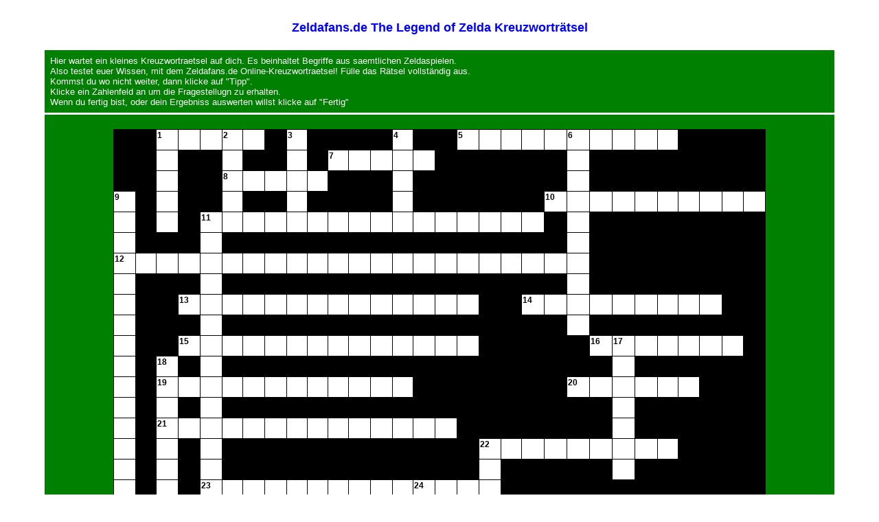

--- FILE ---
content_type: text/html; charset=UTF-8
request_url: https://zfans.de/fanstuff/kreuzwortraetsel.php
body_size: 12622
content:
<!DOCTYPE HTML PUBLIC "-//W3C//DTD XHTML 1.1//EN" "xhtml11.dtd">
<html xml:lang="en" xmlns="http://www.w3.org/1999/xhtml"><head>
       
       
<!-- base href="http://www.zfans.de.wstub.archive.org/adv_kal_2004/present1.htm" -->
<meta name="author" content="Created with Hot Potatoes by Half-Baked Software, registered to UNREGISTERED."><meta name="keywords" content="Hot Potatoes, Hot Potatoes, Half-Baked Software, Windows, University of Victoria">

<link rel="schema.DC" href="http://web.archive.org/web/20050114060202/http://purl.org/dc/elements/1.1/">
<meta name="DC:Creator" content="UNREGISTERED">
<meta name="DC:Title" content="Zeldafans.de The Legend of Zelda Kreuzworträtsel">


<meta http-equiv="Content-Type" content="text/html; charset=utf-8"> 

<title>
Zeldafans.de The Legend of Zelda Kreuzworträtsel
</title>

<!-- Made with executable version 6.0 Release 4 Build 0 -->

<!-- The following insertion allows you to add your own code directly to this head tag from the configuration screen -->



<style type="text/css">


/* This is the CSS stylesheet used in the exercise. */
/* Elements in square brackets are replaced by data based on configuration settings when the exercise is built. */

/* BeginCorePageCSS */

/* Made with executable version 6.0 Release 4 Build 0 */

body{
	font-family: Geneva,Arial,sans-serif;
	background-color: #ffffff;
	color: #ffffff;
 
	margin-right: 5%;
	margin-left: 5%;
	font-size: small;
}

p{
	text-align: left;
	margin: 0px;
	font-size: 100%;
}

table,div,span,td{
	font-size: 100%;
	color: #ffffff;
}

div.Titles{
	padding: 0.5em;;
	text-align: center;
	color: #0000ff;
}

button{
	font-size: 100%;
	display: inline;
}

.ExerciseTitle{
	font-size: 140%;
	color: #0000ff;
}

.ExerciseSubtitle{
	font-size: 120%;
	color: #0000ff;
}

div.StdDiv{
	background-color: #008000;
	text-align: center;
	font-size: 100%;
	color: #ffffff;
	padding: 8px;
	border-style: solid;
	border-width: 1px 1px 1px 1px;
	border-color: #ffffff;
	margin-bottom: 1px;
}

/* EndCorePageCSS */

.RTLText{
	text-align: right;
	font-size: 150%;
	direction: rtl;
	font-family: "Simplified Arabic", "Traditional Arabic", "Times New Roman", Geneva,Arial,sans-serif; 
}

.CentredRTLText{
	text-align: center;
	font-size: 150%;
	direction: rtl;
	font-family: "Simplified Arabic", "Traditional Arabic", "Times New Roman", Geneva,Arial,sans-serif; 
}

button p.RTLText{
	text-align: center;
}

.RTLGapBox{
	text-align: right;
	font-size: 150%;
	direction: rtl;
	font-family: "Times New Roman", Geneva,Arial,sans-serif;
}

.Guess{
	font-weight: bold;
}

.CorrectAnswer{
	font-weight: bold;
}

div#Timer{
	padding: 6px;
	margin-left: auto;
	margin-right: auto;
	text-align: center;
	color: #0000ff;
}

span#TimerText{
	padding: 6px;
	border-width: 1px;
	border-style: solid;
	font-weight: bold;
	display: none;
	color: #0000ff;
}

span.Instructions{

}

div.ExerciseText{

}

.FeedbackText, .FeedbackText span.CorrectAnswer, .FeedbackText span.Guess, .FeedbackText span.Answer{
	color: #0000ff;
}

.LeftItem{
	font-size: 100%;
	color: #ffffff;
	text-align: left;
}

.RightItem{
	font-weight: bold;
	font-size: 100%;
	color: #ffffff;
}

span.CorrectMark{

}

input, textarea{
	font-family: Geneva,Arial,sans-serif;
	font-size: 120%;
}

select{
	font-size: 100%;
}

div.Feedback {
	background-color: #ffffff;
	left: 33%;
	width: 34%;
	top: 33%;
	z-index: 1;
	border-style: solid;
	border-width: 1px;
	padding: 5px;
	text-align: center;
	color: #0000ff;
	position: absolute;
	display: none;
	font-size: 100%;
}




div.ExerciseDiv{
	color: #ffffff;
}

/* JMatch flashcard styles */
table.FlashcardTable{
	background-color: transparent;
	color: #ffffff;
	border-color: #ffffff;
	margin-left: 5%;
	margin-right: 5%;
	margin-top: 2em;
	margin-bottom: 2em;
	width: 90%;
	position: relative;
	text-align: center;
	padding: 0px;
}

table.FlashcardTable tr{
	border-style: none;
	margin: 0px;
	padding: 0px;
	background-color: #008000;
}

table.FlashcardTable td.Showing{
	font-size: 140%;
	text-align: center;
	width: 50%;
	display: table-cell;
	padding: 2em;
	margin: 0px;
	border-style: solid;
	border-width: 1px;
	color: #ffffff;
	background-color: #008000;
}

table.FlashcardTable td.Hidden{
	display: none;
}

/* JMix styles */
div#SegmentDiv{
	margin-top: 2em;
	margin-bottom: 2em;
	text-align: center;
}

a.ExSegment{
	font-size: 120%;
	font-weight: bold;
	text-decoration: none;
	color: #ffffff;
}

span.RemainingWordList{
	font-style: italic;
}

div.DropLine {
	position: absolute;
	text-align: center;
	border-bottom-style: solid;
	border-bottom-width: 1px;
	border-bottom-color: #0000ff;
	width: 80%;
}

/* JCloze styles */

.ClozeWordList{
	text-align: center;
	font-weight: bold;
}

div.ClozeBody{
	text-align: left;
	margin-top: 2em;
	margin-bottom: 2em;
	line-height: 2.0
}

span.GapSpan{
	font-weight: bold;
}

/* JCross styles */

table.CrosswordGrid{
	margin: auto auto 1em auto;
	border-collapse: collapse;
	padding: 0px;
	background-color: #000000;
}

table.CrosswordGrid tbody tr td{
	width: 1.5em;
	height: 1.5em;
	text-align: center;
	vertical-align: middle;
	font-size: 140%;
	padding: 1px;
	margin: 0px;
	border-style: solid;
	border-width: 1px;
	border-color: #000000;
	color: #000000;
}

table.CrosswordGrid span{
	color: #000000;
}

table.CrosswordGrid td.BlankCell{
	background-color: #000000;
	color: #000000;
}

table.CrosswordGrid td.LetterOnlyCell{
	text-align: center;
	vertical-align: middle;
	background-color: #ffffff;
	color: #000000;
	font-weight: bold;
}

table.CrosswordGrid td.NumLetterCell{
	text-align: left;
	vertical-align: top;
	background-color: #ffffff;
	color: #000000;
	padding: 1px;
	font-weight: bold;
}

.NumLetterCellText{
	cursor: pointer;
	color: #000000;
}

.GridNum{
	vertical-align: super;
	font-size: 66%;
	font-weight: bold;
	text-decoration: none;
	color: #000000;
}

.GridNum:hover, .GridNum:visited{
	color: #000000;
}

table#Clues{
	margin: auto;
	vertical-align: top;
}

table#Clues td{
	vertical-align: top;
}

table.ClueList{
  margin: auto;
}

td.ClueNum{
	text-align: right;
	font-weight: bold;
	vertical-align: top;
}

td.Clue{
	text-align: left;
}

div#ClueEntry{
	text-align: left;
	margin-bottom: 1em;
}

/* Keypad styles */

div.Keypad{
	text-align: center;
}

div.Keypad button{
	font-family: Geneva,Arial,sans-serif;
	font-size: 120%;
	background-color: #ffffff;
	color: #000000;
	width: 2em;
}

/* JQuiz styles */

div.QuestionNavigation{
	text-align: center;
}

.QNum{
	margin: 0em 1em 0.5em 1em;
	font-weight: bold;
	vertical-align: middle;
}

textarea{
	font-family: Geneva,Arial,sans-serif;
}

.QuestionText{

}

.Answer{
	font-size: 120%;
	letter-spacing: 0.1em;
}

.PartialAnswer{
	font-size: 120%;
	letter-spacing: 0.1em;
	color: #0000ff;
}

.Highlight{
	color: #000000;
	background-color: #ffff00;
	font-weight: bold;
	font-size: 120%;
}

ol.QuizQuestions{
	text-align: left;
	list-style-type: none;
}

li.QuizQuestion{
	padding: 1em;
	border-style: solid;
	border-width: 0px 0px 1px 0px;
}

ol.MCAnswers{
	text-align: left;
	list-style-type: upper-alpha;
	padding: 1em;
}

ol.MCAnswers li{
	margin-bottom: 1em;
}

ol.MSelAnswers{
	text-align: left;
	list-style-type: lower-alpha;
	padding: 1em;
}

div.ShortAnswer{
	padding: 1em;
}

.FuncButton {
	text-align: center;
	border-style: solid;

	border-left-color: #7fbf7f;
	border-top-color: #7fbf7f;
	border-right-color: #004000;
	border-bottom-color: #004000;
	color: #ffffff;
	background-color: #008000;

	border-width: 2px;
	padding: 3px 6px 3px 6px;
	cursor: pointer;
}

.FuncButtonUp {
	color: #008000;
	text-align: center;
	border-style: solid;

	border-left-color: #7fbf7f;
	border-top-color: #7fbf7f;
	border-right-color: #004000;
	border-bottom-color: #004000;

	background-color: #ffffff;
	color: #008000;
	border-width: 2px;
	padding: 3px 6px 3px 6px;
	cursor: pointer;
}

.FuncButtonDown {
	color: #008000;
	text-align: center;
	border-style: solid;

	border-left-color: #004000;
	border-top-color: #004000;
	border-right-color: #7fbf7f;
	border-bottom-color: #7fbf7f;
	background-color: #ffffff;
	color: #008000;

	border-width: 2px;
	padding: 3px 6px 3px 6px;
	cursor: pointer;
}

/*BeginNavBarStyle*/

div.NavButtonBar{
	background-color: #008000;
	text-align: center;
	margin: 2px 0px 2px 0px;
	clear: both;
	font-size: 100%;
}

.NavButton {
	border-style: solid;
	
	border-left-color: #7fbf7f;
	border-top-color: #7fbf7f;
	border-right-color: #004000;
	border-bottom-color: #004000;
	background-color: #008000;
	color: #ffffff;

	border-width: 2px;
	cursor: pointer;	
}

.NavButtonUp {
	border-style: solid;

	border-left-color: #7fbf7f;
	border-top-color: #7fbf7f;
	border-right-color: #004000;
	border-bottom-color: #004000;
	color: #008000;
	background-color: #ffffff;

	border-width: 2px;
	cursor: pointer;	
}

.NavButtonDown {
	border-style: solid;

	border-left-color: #004000;
	border-top-color: #004000;
	border-right-color: #7fbf7f;
	border-bottom-color: #7fbf7f;
	color: #008000;
	background-color: #ffffff;

	border-width: 2px;
	cursor: pointer;	
}

/*EndNavBarStyle*/

a{
	color: #0080ff;
}

a:visited{
	color: #c0c0c0;
}

a:hover{
	color: #0080ff;
}

div.CardStyle {
	position: absolute;
	font-family: Geneva,Arial,sans-serif;
	font-size: 100%;
	padding: 5px;
	border-style: solid;
	border-width: 1px;
	color: #ffffff;
	background-color: #008000;
	left: -50px;
	top: -50px;
	overflow: visible;
}

.rtl{
	text-align: right;
	font-size: 140%;
}


</style>

<script type="text/javascript">

//<![CDATA[

<!--


function Client(){
//if not a DOM browser, hopeless
	this.min = false; if (document.getElementById){this.min = true;};

	this.ua = navigator.userAgent;
	this.name = navigator.appName;
	this.ver = navigator.appVersion;  

//Get data about the browser
	this.mac = (this.ver.indexOf('Mac') != -1);
	this.win = (this.ver.indexOf('Windows') != -1);

//Look for Gecko
	this.gecko = (this.ua.indexOf('Gecko') > 1);
	if (this.gecko){
		this.geckoVer = parseInt(this.ua.substring(this.ua.indexOf('Gecko')+6, this.ua.length));
		if (this.geckoVer < 20020000){this.min = false;}
	}
	
//Look for Firebird
	this.firebird = (this.ua.indexOf('Firebird') > 1);
	
//Look for Safari
	this.safari = (this.ua.indexOf('Safari') > 1);
	if (this.safari){
		this.gecko = false;
	}
	
//Look for IE
	this.ie = (this.ua.indexOf('MSIE') > 0);
	if (this.ie){
		this.ieVer = parseFloat(this.ua.substring(this.ua.indexOf('MSIE')+5, this.ua.length));
		if (this.ieVer < 5.5){this.min = false;}
	}
	
//Look for Opera
	this.opera = (this.ua.indexOf('Opera') > 0);
	if (this.opera){
		this.operaVer = parseFloat(this.ua.substring(this.ua.indexOf('Opera')+6, this.ua.length));
		if (this.operaVer < 7.04){this.min = false;}
	}
	if (this.min == false){
		alert('Your browser may not be able to handle this page.');
	}
	
//Special case for the horrible ie5mac
	this.ie5mac = (this.ie&&this.mac&&(this.ieVer<6));
}

var C = new Client();

//for (prop in C){
//	alert(prop + ': ' + C[prop]);
//}



//CODE FOR HANDLING NAV BUTTONS AND FUNCTION BUTTONS

//[strNavBarJS]
function NavBtnOver(Btn){
	if (Btn.className != 'NavButtonDown'){Btn.className = 'NavButtonUp';}
}

function NavBtnOut(Btn){
	Btn.className = 'NavButton';
}

function NavBtnDown(Btn){
	Btn.className = 'NavButtonDown';
}
//[/strNavBarJS]

function FuncBtnOver(Btn){
	if (Btn.className != 'FuncButtonDown'){Btn.className = 'FuncButtonUp';}
}

function FuncBtnOut(Btn){
	Btn.className = 'FuncButton';
}

function FuncBtnDown(Btn){
	Btn.className = 'FuncButtonDown';
}

function FocusAButton(){
	if (document.getElementById('CheckButton1') != null){
		document.getElementById('CheckButton1').focus();
	}
	else{
		if (document.getElementById('CheckButton2') != null){
			document.getElementById('CheckButton2').focus();
		}
		else{
			document.getElementsByTagName('button')[0].focus();
		}
	}
}




//CODE FOR HANDLING DISPLAY OF POPUP FEEDBACK BOX

var topZ = 1000;

function ShowMessage(Feedback){
	var Output = Feedback + '<br /><br />';
	document.getElementById('FeedbackContent').innerHTML = Output;
	var FDiv = document.getElementById('FeedbackDiv');
	topZ++;
	FDiv.style.zIndex = topZ;
	FDiv.style.top = TopSettingWithScrollOffset(30) + 'px';

	FDiv.style.display = 'block';

	ShowElements(false, 'input');
	ShowElements(false, 'select');
	ShowElements(false, 'object');

//Focus the OK button
	setTimeout("document.getElementById('FeedbackOKButton').focus()", 50);
	
//
}

function ShowElements(Show, TagName){
//Special for IE bug -- hide all the form elements that will show through the popup
	if (C.ie){
		var Els = document.getElementsByTagName(TagName);
		for (var i=0; i<Els.length; i++){
			if (Show == true){
				Els[i].style.display = 'inline';
			}
			else{
				Els[i].style.display = 'none';
			}
		}
	} 
}

function HideFeedback(){
	document.getElementById('FeedbackDiv').style.display = 'none';
	ShowElements(true, 'input');
	ShowElements(true, 'select');
	ShowElements(true, 'object');
	if (Finished == true){
		Finish();
	}
}


//GENERAL UTILITY FUNCTIONS AND VARIABLES

//PAGE DIMENSION FUNCTIONS
function PageDim(){
//Get the page width and height
	this.W = 600;
	this.H = 400;
	this.W = document.getElementsByTagName('body')[0].clientWidth;
	this.H = document.getElementsByTagName('body')[0].clientHeight;
}

var pg = null;

function GetPageXY(El) {
	var XY = {x: 0, y: 0};
	while(El){
		XY.x += El.offsetLeft;
		XY.y += El.offsetTop;
		El = El.offsetParent;
	}
	return XY;
}

function GetScrollTop(){
	if (document.documentElement && document.documentElement.scrollTop){
		return document.documentElement.scrollTop;
	}
	else{
		if (document.body){
 			return document.body.scrollTop;
		}
		else{
			return window.pageYOffset;
		}
	}
}

function GetViewportHeight(){
	if (window.innerHeight){
		return window.innerHeight;
	}
	else{
		return document.getElementsByTagName('body')[0].clientHeight;
	}
}

function TopSettingWithScrollOffset(TopPercent){
	var T = Math.floor(GetViewportHeight() * (TopPercent/100));
	return GetScrollTop() + T; 
}

//CODE FOR AVOIDING LOSS OF DATA WHEN BACKSPACE KEY INVOKES history.back()
var InTextBox = false;

function SuppressBackspace(e){ 
	if (InTextBox == true){return;}
	if (C.ie) {
		thisKey = window.event.keyCode;
	}
	else {
		thisKey = e.keyCode;
	}

	var Suppress = false;

	if (thisKey == 8) {
		Suppress = true;
	}

	if (Suppress == true){
		if (C.ie){
			window.event.returnValue = false;	
			window.event.cancelBubble = true;
		}
		else{
			e.preventDefault();
		}
	}
}

if (C.ie){
	document.attachEvent('onkeydown',SuppressBackspace);
	window.attachEvent('onkeydown',SuppressBackspace);
}
else{
	if (window.addEventListener){
		window.addEventListener('keypress',SuppressBackspace,false);
	}
}

function ReduceItems(InArray, ReduceToSize){
	var ItemToDump=0;
	var j=0;
	while (InArray.length > ReduceToSize){
		ItemToDump = Math.floor(InArray.length*Math.random());
		InArray.splice(ItemToDump, 1);
	}
}

function Shuffle(InArray){
	var Num;
	var Temp = new Array();
	var Len = InArray.length;

	var j = Len;

	for (var i=0; i<Len; i++){
		Temp[i] = InArray[i];
	}

	for (i=0; i<Len; i++){
		Num = Math.floor(j  *  Math.random());
		InArray[i] = Temp[Num];

		for (var k=Num; k < (j-1); k++) {
			Temp[k] = Temp[k+1];
		}
		j--;
	}
	return InArray;
}

function WriteToInstructions(Feedback) {
	document.getElementById('InstructionsDiv').innerHTML = Feedback;

}




function EscapeDoubleQuotes(InString){
	return InString.replace(/"/g, '&quot;')
}

function TrimString(InString){
        var x = 0;

        if (InString.length != 0) {
                while ((InString.charAt(InString.length - 1) == '\u0020') || (InString.charAt(InString.length - 1) == '\u000A') || (InString.charAt(InString.length - 1) == '\u000D')){
                        InString = InString.substring(0, InString.length - 1)
                }

                while ((InString.charAt(0) == '\u0020') || (InString.charAt(0) == '\u000A') || (InString.charAt(0) == '\u000D')){
                        InString = InString.substring(1, InString.length)
                }

                while (InString.indexOf('  ') != -1) {
                        x = InString.indexOf('  ')
                        InString = InString.substring(0, x) + InString.substring(x+1, InString.length)
                 }

                return InString;
        }

        else {
                return '';
        }
}

function FindLongest(InArray){
	if (InArray.length < 1){return -1;}

	var Longest = 0;
	for (var i=1; i<InArray.length; i++){
		if (InArray[i].length > InArray[Longest].length){
			Longest = i;
		}
	}
	return Longest;
}

//UNICODE CHARACTER FUNCTIONS
function IsCombiningDiacritic(CharNum){
	var Result = (((CharNum >= 0x0300)&&(CharNum <= 0x370))||((CharNum >= 0x20d0)&&(CharNum <= 0x20ff)));
	Result = Result || (((CharNum >= 0x3099)&&(CharNum <= 0x309a))||((CharNum >= 0xfe20)&&(CharNum <= 0xfe23)));
	return Result;
}

function IsCJK(CharNum){
	return ((CharNum >= 0x3000)&&(CharNum < 0xd800));
}

//SETUP FUNCTIONS
//BROWSER WILL REFILL TEXT BOXES FROM CACHE IF NOT PREVENTED
function ClearTextBoxes(){
	var NList = document.getElementsByTagName('input');
	for (var i=0; i<NList.length; i++){
		if ((NList[i].id.indexOf('Guess') > -1)||(NList[i].id.indexOf('Gap') > -1)){
			NList[i].value = '';
		}
		if (NList[i].id.indexOf('Chk') > -1){
			NList[i].checked = '';
		}
	}
}

//EXTENSION TO ARRAY OBJECT
function Array_IndexOf(Input){
	var Result = -1;
	for (var i=0; i<this.length; i++){
		if (this[i] == Input){
			Result = i;
		}
	}
	return Result;
}
Array.prototype.indexOf = Array_IndexOf;

//IE HAS RENDERING BUG WITH BOTTOM NAVBAR
function RemoveBottomNavBarForIE(){
	if ((C.ie)&&(document.getElementById('Reading') != null)){
		if (document.getElementById('BottomNavBar') != null){
			document.getElementById('TheBody').removeChild(document.getElementById('BottomNavBar'));
		}
	}
}




//HOTPOTNET-RELATED CODE

var HPNStartTime = (new Date()).getTime();
var SubmissionTimeout = 30000;
var Detail = ''; //Global that is used to submit tracking data

function Finish(){
//If there's a form, fill it out and submit it
	if (document.store != null){
		Frm = document.store;
		Frm.starttime.value = HPNStartTime;
		Frm.endtime.value = (new Date()).getTime();
		Frm.mark.value = Score;
		Frm.detail.value = Detail;
		Frm.submit();
	}
}



//JCROSS CORE JAVASCRIPT CODE

var InGap = false;
var CurrentBox = null;
var Feedback = '';
var AcrossCaption = '';
var DownCaption = '';
var Correct = 'Gratulation, du bist eben ein wahrer Zeldafreak!!!! ^&#x00F4;^';
var Incorrect = 'Hm... da stimmt noch nicht alles. Falsche Eingaben wurde rausgel&#x00F6;scht!'; 
var GiveHint = 'Ein richtiger Buchstabe wurde hinzugef&#x00FC;gt.';
var YourScoreIs = '';
var BuiltGrid = '';
var BuiltExercise = '';
var Penalties = 0;
var Score = 0;
var InTextBox = false;
var Locked = false;
var TimeOver = false;

var InputStuff = '<form method="post" action="" onsubmit="return false;"><span class="ClueNum">[strClueNum]: </span>';
InputStuff += '[strClue] <input onfocus="CurrentBox=this;InTextBox=true;" onblur="InTextBox=false;" id="[strBoxId]" type="edit" size="[strEditSize]" maxlength="[strMaxLength]"></input>';
InputStuff += '<button class="FuncButton" onfocus="FuncBtnOver(this)" onblur="FuncBtnOut(this)" onmouseover="FuncBtnOver(this)" onmouseout="FuncBtnOut(this)" onmousedown="FuncBtnDown(this)" onmouseup="FuncBtnOut(this)" onclick="EnterGuess([strParams])">Eingabe</button>';
InputStuff += '<button class="FuncButton" onfocus="FuncBtnOver(this)" onblur="FuncBtnOut(this)" onmouseover="FuncBtnOver(this)" onmouseout="FuncBtnOut(this)" onmousedown="FuncBtnDown(this)" onmouseup="FuncBtnOut(this)" onclick="ShowHint([strParams])">Tipp</button>';
InputStuff += '</form>';

var CurrBoxElement = null;
var Finished = false;

function StartUp(){
	RemoveBottomNavBarForIE();
	AcrossCaption = document.getElementById('CluesAcrossLabel').innerHTML;
	DownCaption = document.getElementById('CluesDownLabel').innerHTML;






}

function GetAnswerLength(Across,x,y){
	Result = 0;
	if (Across == false){
		while ((x<L.length)&&(L[x][y].length > 0)){
			Result += L[x][y].length;
			x++;
		} 
		return Result;
	}
	else{
		while ((y<L[x].length)&&(L[x][y].length > 0)){
			Result += L[x][y].length;
			y++;
		} 	
		return Result;
	}
}

function GetEditSize(Across,x,y){
	var Len = GetAnswerLength(Across,x,y);
	if (IsCJK(L[x][y].charCodeAt(0))){
		Len *= 2;
	}
	return Len;
}

function ShowClue(ClueNum,x,y){
	var Result = '';
	var Temp;
	var strParams;
	var Clue = document.getElementById('Clue_A_' + ClueNum);
	if (Clue != null){
		Temp = InputStuff.replace(/\[ClueNum\]/g, ClueNum);
		Temp = Temp.replace(/\[strClueNum\]/g, AcrossCaption + ' ' + ClueNum);
		strParams = 'true,' + ClueNum + ',' + x + ',' + y + ',\'[strBoxId]\'';
		Temp = Temp.replace(/\[strParams\]/g, strParams);
		Temp = Temp.replace(/\[strBoxId\]/g, 'GA_' + ClueNum + '_' + x + '_' + y);
		Temp = Temp.replace(/\[strEditSize\]/g, GetEditSize(true,x,y));
		Temp = Temp.replace(/\[strMaxLength\]/g, GetAnswerLength(true,x,y));
		Temp = Temp.replace(/\[strClue\]/g, Clue.innerHTML, Temp);
		Result += Temp;
	}
	Clue = document.getElementById('Clue_D_' + ClueNum);
	if (Clue != null){
		Temp = InputStuff.replace(/\[ClueNum\]/g, ClueNum);
		Temp = Temp.replace(/\[strClueNum\]/g, DownCaption + ' ' + ClueNum);
		strParams = 'false,' + ClueNum + ',' + x + ',' + y + ',\'[strBoxId]\'';
		Temp = Temp.replace(/\[strParams\]/g, strParams);
		Temp = Temp.replace(/\[strBoxId\]/g, 'GD_' + ClueNum + '_' + x + '_' + y);
		Temp = Temp.replace(/\[strEditSize\]/g, GetAnswerLength(false,x,y));
		Temp = Temp.replace(/\[strClue\]/g, Clue.innerHTML, Temp);
		Result += Temp;
	}
	document.getElementById('ClueEntry').innerHTML = Result;
}

function EnterGuess(Across,ClueNum,x,y,BoxId){
	if (document.getElementById(BoxId) != null){
		var Guess = document.getElementById(BoxId).value;
		var AnsLength = GetAnswerLength(Across,x,y);
		EnterAnswer(Guess,Across,AnsLength,x,y);
	}
}

function SplitStringToPerceivedChars(InString, PC){
	var Temp = InString.charAt(0);
	if (InString.length > 1){
		for (var i=1; i<InString.length; i++){
			if (IsCombiningDiacritic(InString.charCodeAt(i)) == true){
				Temp += InString.charAt(i);
			}
			else{
				PC.push(Temp);
				Temp = InString.charAt(i);
			}
		}
	}
	PC.push(Temp);
}

function EnterAnswer(Guess,Across,AnsLength,x,y){
	Guess = Guess.toUpperCase();

	var PC = new Array();
	SplitStringToPerceivedChars(Guess, PC);
	
	var i=x;
	var j=y;
	var Letter = 0;
	while (Letter < AnsLength){
		if (Letter < PC.length){
			G[i][j] = PC[Letter];
			if (document.getElementById('L_' + i + '_' + j) != null){
				document.getElementById('L_' + i + '_' + j).innerHTML = PC[Letter];
			}
		}
		if (Across == true){
			j++;
		}
		else{
			i++;
		}
		Letter++;
	}
}

function SetGridSquareValue(x,y,Val){
	var GridId = 'L_' + x + '_' + y;
	if (document.getElementById(GridId) != null){
		document.getElementById(GridId).innerHTML = Val;
	}
}

function ShowHint(Across,ClueNum,x,y,BoxId){
	var i=x;
	var j=y;
	var OutString = '';
	if (Across==true){
		while (j<L[i].length){
			if (L[i][j] != ''){
				OutString += L[i][j];
				if (G[i][j] != L[i][j]){
					G[i][j] = L[i][j];
					Penalties++;
					break;
				}
			}
			else{
				break;
			}
		j++;
		}
	}
	else{
		while (i<L.length){
			if (L[i][j] != ''){
				OutString += L[i][j];
				if (G[i][j] != L[i][j]){
					G[i][j] = L[i][j];
					Penalties++;
					break;
				}
			}
			else{
				break;
			}
		i++;
		}
	}
	if (document.getElementById(BoxId) != null){
		document.getElementById(BoxId).value = OutString;
	}
}

L = new Array();
L[0] = new Array('','','M','E','L','T','A','','B','','','','','Z','','','N','I','X','E','N','A','N','Z','U','G','','','','');
L[1] = new Array('','','A','','','E','','','O','','K','A','F','E','I','','','','','','','Q','','','','','','','','');
L[2] = new Array('','','R','','','T','E','R','R','Y','','','','L','','','','','','','','U','','','','','','','','');
L[3] = new Array('V','','I','','','R','','','I','','','','','D','','','','','','','S','A','H','A','S','R','A','H','L','A');
L[4] = new Array('E','','N','','M','A','G','I','S','C','H','E','B','A','R','R','I','E','R','E','','M','','','','','','','','');
L[5] = new Array('R','','','','A','','','','','','','','','','','','','','','','','E','','','','','','','','');
L[6] = new Array('W','E','C','H','S','E','L','N','D','E','J','A','H','R','E','S','Z','E','I','T','E','N','','','','','','','','');
L[7] = new Array('U','','','','K','','','','','','','','','','','','','','','','','T','','','','','','','','');
L[8] = new Array('N','','','S','E','X','Y','T','H','E','R','M','O','H','E','X','Y','','','G','L','U','T','K','E','R','N','E','','');
L[9] = new Array('S','','','','D','','','','','','','','','','','','','','','','','S','','','','','','','','');
L[10] = new Array('C','','','P','E','G','A','S','U','S','S','T','I','E','F','E','L','','','','','','A','G','A','N','I','H','M','');
L[11] = new Array('H','','W','','R','','','','','','','','','','','','','','','','','','','O','','','','','','');
L[12] = new Array('E','','A','D','L','E','R','F','E','S','T','U','N','G','','','','','','','','M','O','R','P','H','A','','','');
L[13] = new Array('N','','S','','I','','','','','','','','','','','','','','','','','','','O','','','','','','');
L[14] = new Array('E','','S','T','E','I','N','D','E','S','F','E','U','E','R','S','','','','','','','','N','','','','','','');
L[15] = new Array('B','','E','','B','','','','','','','','','','','','','P','R','\u00C4','L','U','D','I','E','N','','','','');
L[16] = new Array('A','','R','','E','','','','','','','','','','','','','O','','','','','','A','','','','','','');
L[17] = new Array('S','','P','','N','A','C','H','T','S','C','H','W','\u00C4','R','M','E','R','','','','','','','','','','','','');
L[18] = new Array('T','','A','','D','','','','','','','','','','U','','','T','','','','','','','','','','Q','','');
L[19] = new Array('I','','L','','E','','','S','A','L','I','A','','','T','','','M','O','N','D','P','E','R','L','E','','U','','');
L[20] = new Array('O','','A','','N','','','K','','','','','V','','O','','','O','','','','','','','I','','','A','','');
L[21] = new Array('N','','S','','','','','U','','','','','A','','','M','A','N','D','H','A','L','A','','C','','','T','','');
L[22] = new Array('','','T','E','U','F','E','L','S','V','I','L','L','A','','','','E','','','','','','','H','','','S','','');
L[23] = new Array('','','','','','','','L','','','','','O','','','','D','E','A','M','O','N','T','','T','','','C','','');
L[24] = new Array('A','R','M','O','S','R','I','T','T','E','R','','O','','','','','','','I','','','','','P','','','H','','');
L[25] = new Array('','','','','','','','U','','','','M','','','','','','','','D','I','N','','','F','','','B','','');
L[26] = new Array('F','E','E','N','Q','U','E','L','L','E','','A','','','','L','','','','O','','','','','E','','','I','','');
L[27] = new Array('','','','','','','','L','','','','L','','','','I','','','','','P','I','C','H','I','B','E','R','N','A');
L[28] = new Array('','','','','','','H','A','S','E','N','O','H','R','E','N','','','','','','','','','L','','','N','','');
L[29] = new Array('','','','','','','','S','','','','N','','','','K','','','','','','','','','E','','','E','','');


CL = new Array();
CL[0] = new Array(0,0,1,0,0,2,0,0,3,0,0,0,0,4,0,0,5,0,0,0,0,6,0,0,0,0,0,0,0,0);
CL[1] = new Array(0,0,0,0,0,0,0,0,0,0,7,0,0,0,0,0,0,0,0,0,0,0,0,0,0,0,0,0,0,0);
CL[2] = new Array(0,0,0,0,0,8,0,0,0,0,0,0,0,0,0,0,0,0,0,0,0,0,0,0,0,0,0,0,0,0);
CL[3] = new Array(9,0,0,0,0,0,0,0,0,0,0,0,0,0,0,0,0,0,0,0,10,0,0,0,0,0,0,0,0,0);
CL[4] = new Array(0,0,0,0,11,0,0,0,0,0,0,0,0,0,0,0,0,0,0,0,0,0,0,0,0,0,0,0,0,0);
CL[5] = new Array(0,0,0,0,0,0,0,0,0,0,0,0,0,0,0,0,0,0,0,0,0,0,0,0,0,0,0,0,0,0);
CL[6] = new Array(12,0,0,0,0,0,0,0,0,0,0,0,0,0,0,0,0,0,0,0,0,0,0,0,0,0,0,0,0,0);
CL[7] = new Array(0,0,0,0,0,0,0,0,0,0,0,0,0,0,0,0,0,0,0,0,0,0,0,0,0,0,0,0,0,0);
CL[8] = new Array(0,0,0,13,0,0,0,0,0,0,0,0,0,0,0,0,0,0,0,14,0,0,0,0,0,0,0,0,0,0);
CL[9] = new Array(0,0,0,0,0,0,0,0,0,0,0,0,0,0,0,0,0,0,0,0,0,0,0,0,0,0,0,0,0,0);
CL[10] = new Array(0,0,0,15,0,0,0,0,0,0,0,0,0,0,0,0,0,0,0,0,0,0,16,17,0,0,0,0,0,0);
CL[11] = new Array(0,0,18,0,0,0,0,0,0,0,0,0,0,0,0,0,0,0,0,0,0,0,0,0,0,0,0,0,0,0);
CL[12] = new Array(0,0,19,0,0,0,0,0,0,0,0,0,0,0,0,0,0,0,0,0,0,20,0,0,0,0,0,0,0,0);
CL[13] = new Array(0,0,0,0,0,0,0,0,0,0,0,0,0,0,0,0,0,0,0,0,0,0,0,0,0,0,0,0,0,0);
CL[14] = new Array(0,0,21,0,0,0,0,0,0,0,0,0,0,0,0,0,0,0,0,0,0,0,0,0,0,0,0,0,0,0);
CL[15] = new Array(0,0,0,0,0,0,0,0,0,0,0,0,0,0,0,0,0,22,0,0,0,0,0,0,0,0,0,0,0,0);
CL[16] = new Array(0,0,0,0,0,0,0,0,0,0,0,0,0,0,0,0,0,0,0,0,0,0,0,0,0,0,0,0,0,0);
CL[17] = new Array(0,0,0,0,23,0,0,0,0,0,0,0,0,0,24,0,0,0,0,0,0,0,0,0,0,0,0,0,0,0);
CL[18] = new Array(0,0,0,0,0,0,0,0,0,0,0,0,0,0,0,0,0,0,0,0,0,0,0,0,0,0,0,25,0,0);
CL[19] = new Array(0,0,0,0,0,0,0,26,0,0,0,0,0,0,0,0,0,27,0,0,0,0,0,0,28,0,0,0,0,0);
CL[20] = new Array(0,0,0,0,0,0,0,0,0,0,0,0,29,0,0,0,0,0,0,0,0,0,0,0,0,0,0,0,0,0);
CL[21] = new Array(0,0,0,0,0,0,0,0,0,0,0,0,0,0,0,30,0,0,0,0,0,0,0,0,0,0,0,0,0,0);
CL[22] = new Array(0,0,31,0,0,0,0,0,0,0,0,0,0,0,0,0,0,0,0,0,0,0,0,0,0,0,0,0,0,0);
CL[23] = new Array(0,0,0,0,0,0,0,0,0,0,0,0,0,0,0,0,32,0,0,33,0,0,0,0,0,0,0,0,0,0);
CL[24] = new Array(34,0,0,0,0,0,0,0,0,0,0,0,0,0,0,0,0,0,0,0,0,0,0,0,0,0,0,0,0,0);
CL[25] = new Array(0,0,0,0,0,0,0,0,0,0,0,35,0,0,0,0,0,0,0,36,0,0,0,0,0,0,0,0,0,0);
CL[26] = new Array(37,0,0,0,0,0,0,0,0,0,0,0,0,0,0,38,0,0,0,0,0,0,0,0,0,0,0,0,0,0);
CL[27] = new Array(0,0,0,0,0,0,0,0,0,0,0,0,0,0,0,0,0,0,0,0,39,0,0,0,0,0,0,0,0,0);
CL[28] = new Array(0,0,0,0,0,0,40,0,0,0,0,0,0,0,0,0,0,0,0,0,0,0,0,0,0,0,0,0,0,0);
CL[29] = new Array(0,0,0,0,0,0,0,0,0,0,0,0,0,0,0,0,0,0,0,0,0,0,0,0,0,0,0,0,0,0);


G = new Array();
G[0] = new Array('','','','','','','','','','','','','','','','','','','','','','','','','','','','','','');
G[1] = new Array('','','','','','','','','','','','','','','','','','','','','','','','','','','','','','');
G[2] = new Array('','','','','','','','','','','','','','','','','','','','','','','','','','','','','','');
G[3] = new Array('','','','','','','','','','','','','','','','','','','','','','','','','','','','','','');
G[4] = new Array('','','','','','','','','','','','','','','','','','','','','','','','','','','','','','');
G[5] = new Array('','','','','','','','','','','','','','','','','','','','','','','','','','','','','','');
G[6] = new Array('','','','','','','','','','','','','','','','','','','','','','','','','','','','','','');
G[7] = new Array('','','','','','','','','','','','','','','','','','','','','','','','','','','','','','');
G[8] = new Array('','','','','','','','','','','','','','','','','','','','','','','','','','','','','','');
G[9] = new Array('','','','','','','','','','','','','','','','','','','','','','','','','','','','','','');
G[10] = new Array('','','','','','','','','','','','','','','','','','','','','','','','','','','','','','');
G[11] = new Array('','','','','','','','','','','','','','','','','','','','','','','','','','','','','','');
G[12] = new Array('','','','','','','','','','','','','','','','','','','','','','','','','','','','','','');
G[13] = new Array('','','','','','','','','','','','','','','','','','','','','','','','','','','','','','');
G[14] = new Array('','','','','','','','','','','','','','','','','','','','','','','','','','','','','','');
G[15] = new Array('','','','','','','','','','','','','','','','','','','','','','','','','','','','','','');
G[16] = new Array('','','','','','','','','','','','','','','','','','','','','','','','','','','','','','');
G[17] = new Array('','','','','','','','','','','','','','','','','','','','','','','','','','','','','','');
G[18] = new Array('','','','','','','','','','','','','','','','','','','','','','','','','','','','','','');
G[19] = new Array('','','','','','','','','','','','','','','','','','','','','','','','','','','','','','');
G[20] = new Array('','','','','','','','','','','','','','','','','','','','','','','','','','','','','','');
G[21] = new Array('','','','','','','','','','','','','','','','','','','','','','','','','','','','','','');
G[22] = new Array('','','','','','','','','','','','','','','','','','','','','','','','','','','','','','');
G[23] = new Array('','','','','','','','','','','','','','','','','','','','','','','','','','','','','','');
G[24] = new Array('','','','','','','','','','','','','','','','','','','','','','','','','','','','','','');
G[25] = new Array('','','','','','','','','','','','','','','','','','','','','','','','','','','','','','');
G[26] = new Array('','','','','','','','','','','','','','','','','','','','','','','','','','','','','','');
G[27] = new Array('','','','','','','','','','','','','','','','','','','','','','','','','','','','','','');
G[28] = new Array('','','','','','','','','','','','','','','','','','','','','','','','','','','','','','');
G[29] = new Array('','','','','','','','','','','','','','','','','','','','','','','','','','','','','','');


function CheckAnswers(){
	if (Locked == true){return;}

	var AllCorrect = true;
	var TotLetters = 0;
	var CorrectLetters = 0;

//Check each letter
	for (var i=0; i<L.length; i++){
		for (var j=0; j<L[i].length; j++){
			if (L[i][j] != ''){
				TotLetters++;
				if (G[i][j] != L[i][j]){
					G[i][j] = '';
//Blank that square in the grid
					SetGridSquareValue(i,j,'');
					AllCorrect = false;
				}
				else{
					CorrectLetters++;
				}
			}
		}
	}

	Score = Math.floor(((CorrectLetters-Penalties) * 100)/TotLetters);
	if (Score < 0){Score = 0;}

//Compile the output
	var Output = '';

	if (AllCorrect == true){
		Output = Correct + '<br />';
	}

	Output += YourScoreIs + ' ' + Score + 'o.<br />';
	if (AllCorrect == false){
		Output += Incorrect;
		Penalties++;
	}

	ShowMessage(Output);
	WriteToInstructions(Output);
	
	if ((AllCorrect == true)||(TimeOver == true)){


		TimeOver = true;
		Locked = true;
		Finished = true;
		setTimeout('Finish()', SubmissionTimeout);
	}
}

function Finish(){
//If there's a form, fill it out and submit it
	if (document.store != null){
		Frm = document.store;
		Frm.starttime.value = HPNStartTime;
		Frm.endtime.value = (new Date()).getTime();
		Frm.mark.value = Score;
		Frm.submit();
	}
}

function TypeChars(Chars){
	if (CurrentBox != null){
		CurrentBox.value += Chars;
	}
}








//-->

//]]>

</script>


</head><body onload="StartUp()" id="TheBody">

<!-- BeginTopNavButtons -->



<!-- EndTopNavButtons -->

<div class="Titles">
	<h2 class="ExerciseTitle">Zeldafans.de The Legend of Zelda Kreuzworträtsel</h2>



</div>

<div id="InstructionsDiv" class="StdDiv">
	<p id="Instructions">Hier wartet ein kleines Kreuzwortraetsel auf dich. Es beinhaltet Begriffe aus saemtlichen Zeldaspielen. <br>Also testet euer Wissen, mit dem Zeldafans.de Online-Kreuzwortraetsel! Fülle das Rätsel vollständig aus. <br>Kommst du wo nicht weiter, dann klicke auf "Tipp". <br>Klicke ein Zahlenfeld an um die Fragestellugn zu erhalten.<br>Wenn du fertig bist, oder dein Ergebniss auswerten willst klicke auf "Fertig"</p>
</div>



<div id="MainDiv" class="StdDiv">



<div id="ClueEntry">

</div>

<!-- This top button is hidden; uncomment it to reveal it. -->
<!--
<button id="CheckButton1" class="FuncButton" onmouseover="FuncBtnOver(this)" onfocus="FuncBtnOver(this)" onmouseout="FuncBtnOut(this)" onblur="FuncBtnOut(this)" onmousedown="FuncBtnDown(this)" onmouseup="FuncBtnOut(this)" onclick="CheckAnswers()">&nbsp;Fertig&nbsp;</button>

 -->
 
<table class="CrosswordGrid">
<tbody>

<tr id="Row_0"><td class="BlankCell">&nbsp;</td><td class="BlankCell">&nbsp;</td><td class="NumLetterCell"><a href="javascript:void(0);" class="GridNum" onclick="ShowClue(1,0,2)">1</a><span class="NumLetterCellText" id="L_0_2" onclick="ShowClue(1,0,2)">&nbsp;&nbsp;&nbsp;</span></td><td class="LetterOnlyCell"><span id="L_0_3">&nbsp;</span></td><td class="LetterOnlyCell"><span id="L_0_4">&nbsp;</span></td><td class="NumLetterCell"><a href="javascript:void(0);" class="GridNum" onclick="ShowClue(2,0,5)">2</a><span class="NumLetterCellText" id="L_0_5" onclick="ShowClue(2,0,5)">&nbsp;&nbsp;&nbsp;</span></td><td class="LetterOnlyCell"><span id="L_0_6">&nbsp;</span></td><td class="BlankCell">&nbsp;</td><td class="NumLetterCell"><a href="javascript:void(0);" class="GridNum" onclick="ShowClue(3,0,8)">3</a><span class="NumLetterCellText" id="L_0_8" onclick="ShowClue(3,0,8)">&nbsp;&nbsp;&nbsp;</span></td><td class="BlankCell">&nbsp;</td><td class="BlankCell">&nbsp;</td><td class="BlankCell">&nbsp;</td><td class="BlankCell">&nbsp;</td><td class="NumLetterCell"><a href="javascript:void(0);" class="GridNum" onclick="ShowClue(4,0,13)">4</a><span class="NumLetterCellText" id="L_0_13" onclick="ShowClue(4,0,13)">&nbsp;&nbsp;&nbsp;</span></td><td class="BlankCell">&nbsp;</td><td class="BlankCell">&nbsp;</td><td class="NumLetterCell"><a href="javascript:void(0);" class="GridNum" onclick="ShowClue(5,0,16)">5</a><span class="NumLetterCellText" id="L_0_16" onclick="ShowClue(5,0,16)">&nbsp;&nbsp;&nbsp;</span></td><td class="LetterOnlyCell"><span id="L_0_17">&nbsp;</span></td><td class="LetterOnlyCell"><span id="L_0_18">&nbsp;</span></td><td class="LetterOnlyCell"><span id="L_0_19">&nbsp;</span></td><td class="LetterOnlyCell"><span id="L_0_20">&nbsp;</span></td><td class="NumLetterCell"><a href="javascript:void(0);" class="GridNum" onclick="ShowClue(6,0,21)">6</a><span class="NumLetterCellText" id="L_0_21" onclick="ShowClue(6,0,21)">&nbsp;&nbsp;&nbsp;</span></td><td class="LetterOnlyCell"><span id="L_0_22">&nbsp;</span></td><td class="LetterOnlyCell"><span id="L_0_23">&nbsp;</span></td><td class="LetterOnlyCell"><span id="L_0_24">&nbsp;</span></td><td class="LetterOnlyCell"><span id="L_0_25">&nbsp;</span></td><td class="BlankCell">&nbsp;</td><td class="BlankCell">&nbsp;</td><td class="BlankCell">&nbsp;</td><td class="BlankCell">&nbsp;</td></tr><tr id="Row_1"><td class="BlankCell">&nbsp;</td><td class="BlankCell">&nbsp;</td><td class="LetterOnlyCell"><span id="L_1_2">&nbsp;</span></td><td class="BlankCell">&nbsp;</td><td class="BlankCell">&nbsp;</td><td class="LetterOnlyCell"><span id="L_1_5">&nbsp;</span></td><td class="BlankCell">&nbsp;</td><td class="BlankCell">&nbsp;</td><td class="LetterOnlyCell"><span id="L_1_8">&nbsp;</span></td><td class="BlankCell">&nbsp;</td><td class="NumLetterCell"><a href="javascript:void(0);" class="GridNum" onclick="ShowClue(7,1,10)">7</a><span class="NumLetterCellText" id="L_1_10" onclick="ShowClue(7,1,10)">&nbsp;&nbsp;&nbsp;</span></td><td class="LetterOnlyCell"><span id="L_1_11">&nbsp;</span></td><td class="LetterOnlyCell"><span id="L_1_12">&nbsp;</span></td><td class="LetterOnlyCell"><span id="L_1_13">&nbsp;</span></td><td class="LetterOnlyCell"><span id="L_1_14">&nbsp;</span></td><td class="BlankCell">&nbsp;</td><td class="BlankCell">&nbsp;</td><td class="BlankCell">&nbsp;</td><td class="BlankCell">&nbsp;</td><td class="BlankCell">&nbsp;</td><td class="BlankCell">&nbsp;</td><td class="LetterOnlyCell"><span id="L_1_21">&nbsp;</span></td><td class="BlankCell">&nbsp;</td><td class="BlankCell">&nbsp;</td><td class="BlankCell">&nbsp;</td><td class="BlankCell">&nbsp;</td><td class="BlankCell">&nbsp;</td><td class="BlankCell">&nbsp;</td><td class="BlankCell">&nbsp;</td><td class="BlankCell">&nbsp;</td></tr><tr id="Row_2"><td class="BlankCell">&nbsp;</td><td class="BlankCell">&nbsp;</td><td class="LetterOnlyCell"><span id="L_2_2">&nbsp;</span></td><td class="BlankCell">&nbsp;</td><td class="BlankCell">&nbsp;</td><td class="NumLetterCell"><a href="javascript:void(0);" class="GridNum" onclick="ShowClue(8,2,5)">8</a><span class="NumLetterCellText" id="L_2_5" onclick="ShowClue(8,2,5)">&nbsp;&nbsp;&nbsp;</span></td><td class="LetterOnlyCell"><span id="L_2_6">&nbsp;</span></td><td class="LetterOnlyCell"><span id="L_2_7">&nbsp;</span></td><td class="LetterOnlyCell"><span id="L_2_8">&nbsp;</span></td><td class="LetterOnlyCell"><span id="L_2_9">&nbsp;</span></td><td class="BlankCell">&nbsp;</td><td class="BlankCell">&nbsp;</td><td class="BlankCell">&nbsp;</td><td class="LetterOnlyCell"><span id="L_2_13">&nbsp;</span></td><td class="BlankCell">&nbsp;</td><td class="BlankCell">&nbsp;</td><td class="BlankCell">&nbsp;</td><td class="BlankCell">&nbsp;</td><td class="BlankCell">&nbsp;</td><td class="BlankCell">&nbsp;</td><td class="BlankCell">&nbsp;</td><td class="LetterOnlyCell"><span id="L_2_21">&nbsp;</span></td><td class="BlankCell">&nbsp;</td><td class="BlankCell">&nbsp;</td><td class="BlankCell">&nbsp;</td><td class="BlankCell">&nbsp;</td><td class="BlankCell">&nbsp;</td><td class="BlankCell">&nbsp;</td><td class="BlankCell">&nbsp;</td><td class="BlankCell">&nbsp;</td></tr><tr id="Row_3"><td class="NumLetterCell"><a href="javascript:void(0);" class="GridNum" onclick="ShowClue(9,3,0)">9</a><span class="NumLetterCellText" id="L_3_0" onclick="ShowClue(9,3,0)">&nbsp;&nbsp;&nbsp;</span></td><td class="BlankCell">&nbsp;</td><td class="LetterOnlyCell"><span id="L_3_2">&nbsp;</span></td><td class="BlankCell">&nbsp;</td><td class="BlankCell">&nbsp;</td><td class="LetterOnlyCell"><span id="L_3_5">&nbsp;</span></td><td class="BlankCell">&nbsp;</td><td class="BlankCell">&nbsp;</td><td class="LetterOnlyCell"><span id="L_3_8">&nbsp;</span></td><td class="BlankCell">&nbsp;</td><td class="BlankCell">&nbsp;</td><td class="BlankCell">&nbsp;</td><td class="BlankCell">&nbsp;</td><td class="LetterOnlyCell"><span id="L_3_13">&nbsp;</span></td><td class="BlankCell">&nbsp;</td><td class="BlankCell">&nbsp;</td><td class="BlankCell">&nbsp;</td><td class="BlankCell">&nbsp;</td><td class="BlankCell">&nbsp;</td><td class="BlankCell">&nbsp;</td><td class="NumLetterCell"><a href="javascript:void(0);" class="GridNum" onclick="ShowClue(10,3,20)">10</a><span class="NumLetterCellText" id="L_3_20" onclick="ShowClue(10,3,20)">&nbsp;&nbsp;&nbsp;</span></td><td class="LetterOnlyCell"><span id="L_3_21">&nbsp;</span></td><td class="LetterOnlyCell"><span id="L_3_22">&nbsp;</span></td><td class="LetterOnlyCell"><span id="L_3_23">&nbsp;</span></td><td class="LetterOnlyCell"><span id="L_3_24">&nbsp;</span></td><td class="LetterOnlyCell"><span id="L_3_25">&nbsp;</span></td><td class="LetterOnlyCell"><span id="L_3_26">&nbsp;</span></td><td class="LetterOnlyCell"><span id="L_3_27">&nbsp;</span></td><td class="LetterOnlyCell"><span id="L_3_28">&nbsp;</span></td><td class="LetterOnlyCell"><span id="L_3_29">&nbsp;</span></td></tr><tr id="Row_4"><td class="LetterOnlyCell"><span id="L_4_0">&nbsp;</span></td><td class="BlankCell">&nbsp;</td><td class="LetterOnlyCell"><span id="L_4_2">&nbsp;</span></td><td class="BlankCell">&nbsp;</td><td class="NumLetterCell"><a href="javascript:void(0);" class="GridNum" onclick="ShowClue(11,4,4)">11</a><span class="NumLetterCellText" id="L_4_4" onclick="ShowClue(11,4,4)">&nbsp;&nbsp;&nbsp;</span></td><td class="LetterOnlyCell"><span id="L_4_5">&nbsp;</span></td><td class="LetterOnlyCell"><span id="L_4_6">&nbsp;</span></td><td class="LetterOnlyCell"><span id="L_4_7">&nbsp;</span></td><td class="LetterOnlyCell"><span id="L_4_8">&nbsp;</span></td><td class="LetterOnlyCell"><span id="L_4_9">&nbsp;</span></td><td class="LetterOnlyCell"><span id="L_4_10">&nbsp;</span></td><td class="LetterOnlyCell"><span id="L_4_11">&nbsp;</span></td><td class="LetterOnlyCell"><span id="L_4_12">&nbsp;</span></td><td class="LetterOnlyCell"><span id="L_4_13">&nbsp;</span></td><td class="LetterOnlyCell"><span id="L_4_14">&nbsp;</span></td><td class="LetterOnlyCell"><span id="L_4_15">&nbsp;</span></td><td class="LetterOnlyCell"><span id="L_4_16">&nbsp;</span></td><td class="LetterOnlyCell"><span id="L_4_17">&nbsp;</span></td><td class="LetterOnlyCell"><span id="L_4_18">&nbsp;</span></td><td class="LetterOnlyCell"><span id="L_4_19">&nbsp;</span></td><td class="BlankCell">&nbsp;</td><td class="LetterOnlyCell"><span id="L_4_21">&nbsp;</span></td><td class="BlankCell">&nbsp;</td><td class="BlankCell">&nbsp;</td><td class="BlankCell">&nbsp;</td><td class="BlankCell">&nbsp;</td><td class="BlankCell">&nbsp;</td><td class="BlankCell">&nbsp;</td><td class="BlankCell">&nbsp;</td><td class="BlankCell">&nbsp;</td></tr><tr id="Row_5"><td class="LetterOnlyCell"><span id="L_5_0">&nbsp;</span></td><td class="BlankCell">&nbsp;</td><td class="BlankCell">&nbsp;</td><td class="BlankCell">&nbsp;</td><td class="LetterOnlyCell"><span id="L_5_4">&nbsp;</span></td><td class="BlankCell">&nbsp;</td><td class="BlankCell">&nbsp;</td><td class="BlankCell">&nbsp;</td><td class="BlankCell">&nbsp;</td><td class="BlankCell">&nbsp;</td><td class="BlankCell">&nbsp;</td><td class="BlankCell">&nbsp;</td><td class="BlankCell">&nbsp;</td><td class="BlankCell">&nbsp;</td><td class="BlankCell">&nbsp;</td><td class="BlankCell">&nbsp;</td><td class="BlankCell">&nbsp;</td><td class="BlankCell">&nbsp;</td><td class="BlankCell">&nbsp;</td><td class="BlankCell">&nbsp;</td><td class="BlankCell">&nbsp;</td><td class="LetterOnlyCell"><span id="L_5_21">&nbsp;</span></td><td class="BlankCell">&nbsp;</td><td class="BlankCell">&nbsp;</td><td class="BlankCell">&nbsp;</td><td class="BlankCell">&nbsp;</td><td class="BlankCell">&nbsp;</td><td class="BlankCell">&nbsp;</td><td class="BlankCell">&nbsp;</td><td class="BlankCell">&nbsp;</td></tr><tr id="Row_6"><td class="NumLetterCell"><a href="javascript:void(0);" class="GridNum" onclick="ShowClue(12,6,0)">12</a><span class="NumLetterCellText" id="L_6_0" onclick="ShowClue(12,6,0)">&nbsp;&nbsp;&nbsp;</span></td><td class="LetterOnlyCell"><span id="L_6_1">&nbsp;</span></td><td class="LetterOnlyCell"><span id="L_6_2">&nbsp;</span></td><td class="LetterOnlyCell"><span id="L_6_3">&nbsp;</span></td><td class="LetterOnlyCell"><span id="L_6_4">&nbsp;</span></td><td class="LetterOnlyCell"><span id="L_6_5">&nbsp;</span></td><td class="LetterOnlyCell"><span id="L_6_6">&nbsp;</span></td><td class="LetterOnlyCell"><span id="L_6_7">&nbsp;</span></td><td class="LetterOnlyCell"><span id="L_6_8">&nbsp;</span></td><td class="LetterOnlyCell"><span id="L_6_9">&nbsp;</span></td><td class="LetterOnlyCell"><span id="L_6_10">&nbsp;</span></td><td class="LetterOnlyCell"><span id="L_6_11">&nbsp;</span></td><td class="LetterOnlyCell"><span id="L_6_12">&nbsp;</span></td><td class="LetterOnlyCell"><span id="L_6_13">&nbsp;</span></td><td class="LetterOnlyCell"><span id="L_6_14">&nbsp;</span></td><td class="LetterOnlyCell"><span id="L_6_15">&nbsp;</span></td><td class="LetterOnlyCell"><span id="L_6_16">&nbsp;</span></td><td class="LetterOnlyCell"><span id="L_6_17">&nbsp;</span></td><td class="LetterOnlyCell"><span id="L_6_18">&nbsp;</span></td><td class="LetterOnlyCell"><span id="L_6_19">&nbsp;</span></td><td class="LetterOnlyCell"><span id="L_6_20">&nbsp;</span></td><td class="LetterOnlyCell"><span id="L_6_21">&nbsp;</span></td><td class="BlankCell">&nbsp;</td><td class="BlankCell">&nbsp;</td><td class="BlankCell">&nbsp;</td><td class="BlankCell">&nbsp;</td><td class="BlankCell">&nbsp;</td><td class="BlankCell">&nbsp;</td><td class="BlankCell">&nbsp;</td><td class="BlankCell">&nbsp;</td></tr><tr id="Row_7"><td class="LetterOnlyCell"><span id="L_7_0">&nbsp;</span></td><td class="BlankCell">&nbsp;</td><td class="BlankCell">&nbsp;</td><td class="BlankCell">&nbsp;</td><td class="LetterOnlyCell"><span id="L_7_4">&nbsp;</span></td><td class="BlankCell">&nbsp;</td><td class="BlankCell">&nbsp;</td><td class="BlankCell">&nbsp;</td><td class="BlankCell">&nbsp;</td><td class="BlankCell">&nbsp;</td><td class="BlankCell">&nbsp;</td><td class="BlankCell">&nbsp;</td><td class="BlankCell">&nbsp;</td><td class="BlankCell">&nbsp;</td><td class="BlankCell">&nbsp;</td><td class="BlankCell">&nbsp;</td><td class="BlankCell">&nbsp;</td><td class="BlankCell">&nbsp;</td><td class="BlankCell">&nbsp;</td><td class="BlankCell">&nbsp;</td><td class="BlankCell">&nbsp;</td><td class="LetterOnlyCell"><span id="L_7_21">&nbsp;</span></td><td class="BlankCell">&nbsp;</td><td class="BlankCell">&nbsp;</td><td class="BlankCell">&nbsp;</td><td class="BlankCell">&nbsp;</td><td class="BlankCell">&nbsp;</td><td class="BlankCell">&nbsp;</td><td class="BlankCell">&nbsp;</td><td class="BlankCell">&nbsp;</td></tr><tr id="Row_8"><td class="LetterOnlyCell"><span id="L_8_0">&nbsp;</span></td><td class="BlankCell">&nbsp;</td><td class="BlankCell">&nbsp;</td><td class="NumLetterCell"><a href="javascript:void(0);" class="GridNum" onclick="ShowClue(13,8,3)">13</a><span class="NumLetterCellText" id="L_8_3" onclick="ShowClue(13,8,3)">&nbsp;&nbsp;&nbsp;</span></td><td class="LetterOnlyCell"><span id="L_8_4">&nbsp;</span></td><td class="LetterOnlyCell"><span id="L_8_5">&nbsp;</span></td><td class="LetterOnlyCell"><span id="L_8_6">&nbsp;</span></td><td class="LetterOnlyCell"><span id="L_8_7">&nbsp;</span></td><td class="LetterOnlyCell"><span id="L_8_8">&nbsp;</span></td><td class="LetterOnlyCell"><span id="L_8_9">&nbsp;</span></td><td class="LetterOnlyCell"><span id="L_8_10">&nbsp;</span></td><td class="LetterOnlyCell"><span id="L_8_11">&nbsp;</span></td><td class="LetterOnlyCell"><span id="L_8_12">&nbsp;</span></td><td class="LetterOnlyCell"><span id="L_8_13">&nbsp;</span></td><td class="LetterOnlyCell"><span id="L_8_14">&nbsp;</span></td><td class="LetterOnlyCell"><span id="L_8_15">&nbsp;</span></td><td class="LetterOnlyCell"><span id="L_8_16">&nbsp;</span></td><td class="BlankCell">&nbsp;</td><td class="BlankCell">&nbsp;</td><td class="NumLetterCell"><a href="javascript:void(0);" class="GridNum" onclick="ShowClue(14,8,19)">14</a><span class="NumLetterCellText" id="L_8_19" onclick="ShowClue(14,8,19)">&nbsp;&nbsp;&nbsp;</span></td><td class="LetterOnlyCell"><span id="L_8_20">&nbsp;</span></td><td class="LetterOnlyCell"><span id="L_8_21">&nbsp;</span></td><td class="LetterOnlyCell"><span id="L_8_22">&nbsp;</span></td><td class="LetterOnlyCell"><span id="L_8_23">&nbsp;</span></td><td class="LetterOnlyCell"><span id="L_8_24">&nbsp;</span></td><td class="LetterOnlyCell"><span id="L_8_25">&nbsp;</span></td><td class="LetterOnlyCell"><span id="L_8_26">&nbsp;</span></td><td class="LetterOnlyCell"><span id="L_8_27">&nbsp;</span></td><td class="BlankCell">&nbsp;</td><td class="BlankCell">&nbsp;</td></tr><tr id="Row_9"><td class="LetterOnlyCell"><span id="L_9_0">&nbsp;</span></td><td class="BlankCell">&nbsp;</td><td class="BlankCell">&nbsp;</td><td class="BlankCell">&nbsp;</td><td class="LetterOnlyCell"><span id="L_9_4">&nbsp;</span></td><td class="BlankCell">&nbsp;</td><td class="BlankCell">&nbsp;</td><td class="BlankCell">&nbsp;</td><td class="BlankCell">&nbsp;</td><td class="BlankCell">&nbsp;</td><td class="BlankCell">&nbsp;</td><td class="BlankCell">&nbsp;</td><td class="BlankCell">&nbsp;</td><td class="BlankCell">&nbsp;</td><td class="BlankCell">&nbsp;</td><td class="BlankCell">&nbsp;</td><td class="BlankCell">&nbsp;</td><td class="BlankCell">&nbsp;</td><td class="BlankCell">&nbsp;</td><td class="BlankCell">&nbsp;</td><td class="BlankCell">&nbsp;</td><td class="LetterOnlyCell"><span id="L_9_21">&nbsp;</span></td><td class="BlankCell">&nbsp;</td><td class="BlankCell">&nbsp;</td><td class="BlankCell">&nbsp;</td><td class="BlankCell">&nbsp;</td><td class="BlankCell">&nbsp;</td><td class="BlankCell">&nbsp;</td><td class="BlankCell">&nbsp;</td><td class="BlankCell">&nbsp;</td></tr><tr id="Row_10"><td class="LetterOnlyCell"><span id="L_10_0">&nbsp;</span></td><td class="BlankCell">&nbsp;</td><td class="BlankCell">&nbsp;</td><td class="NumLetterCell"><a href="javascript:void(0);" class="GridNum" onclick="ShowClue(15,10,3)">15</a><span class="NumLetterCellText" id="L_10_3" onclick="ShowClue(15,10,3)">&nbsp;&nbsp;&nbsp;</span></td><td class="LetterOnlyCell"><span id="L_10_4">&nbsp;</span></td><td class="LetterOnlyCell"><span id="L_10_5">&nbsp;</span></td><td class="LetterOnlyCell"><span id="L_10_6">&nbsp;</span></td><td class="LetterOnlyCell"><span id="L_10_7">&nbsp;</span></td><td class="LetterOnlyCell"><span id="L_10_8">&nbsp;</span></td><td class="LetterOnlyCell"><span id="L_10_9">&nbsp;</span></td><td class="LetterOnlyCell"><span id="L_10_10">&nbsp;</span></td><td class="LetterOnlyCell"><span id="L_10_11">&nbsp;</span></td><td class="LetterOnlyCell"><span id="L_10_12">&nbsp;</span></td><td class="LetterOnlyCell"><span id="L_10_13">&nbsp;</span></td><td class="LetterOnlyCell"><span id="L_10_14">&nbsp;</span></td><td class="LetterOnlyCell"><span id="L_10_15">&nbsp;</span></td><td class="LetterOnlyCell"><span id="L_10_16">&nbsp;</span></td><td class="BlankCell">&nbsp;</td><td class="BlankCell">&nbsp;</td><td class="BlankCell">&nbsp;</td><td class="BlankCell">&nbsp;</td><td class="BlankCell">&nbsp;</td><td class="NumLetterCell"><a href="javascript:void(0);" class="GridNum" onclick="ShowClue(16,10,22)">16</a><span class="NumLetterCellText" id="L_10_22" onclick="ShowClue(16,10,22)">&nbsp;&nbsp;&nbsp;</span></td><td class="NumLetterCell"><a href="javascript:void(0);" class="GridNum" onclick="ShowClue(17,10,23)">17</a><span class="NumLetterCellText" id="L_10_23" onclick="ShowClue(17,10,23)">&nbsp;&nbsp;&nbsp;</span></td><td class="LetterOnlyCell"><span id="L_10_24">&nbsp;</span></td><td class="LetterOnlyCell"><span id="L_10_25">&nbsp;</span></td><td class="LetterOnlyCell"><span id="L_10_26">&nbsp;</span></td><td class="LetterOnlyCell"><span id="L_10_27">&nbsp;</span></td><td class="LetterOnlyCell"><span id="L_10_28">&nbsp;</span></td><td class="BlankCell">&nbsp;</td></tr><tr id="Row_11"><td class="LetterOnlyCell"><span id="L_11_0">&nbsp;</span></td><td class="BlankCell">&nbsp;</td><td class="NumLetterCell"><a href="javascript:void(0);" class="GridNum" onclick="ShowClue(18,11,2)">18</a><span class="NumLetterCellText" id="L_11_2" onclick="ShowClue(18,11,2)">&nbsp;&nbsp;&nbsp;</span></td><td class="BlankCell">&nbsp;</td><td class="LetterOnlyCell"><span id="L_11_4">&nbsp;</span></td><td class="BlankCell">&nbsp;</td><td class="BlankCell">&nbsp;</td><td class="BlankCell">&nbsp;</td><td class="BlankCell">&nbsp;</td><td class="BlankCell">&nbsp;</td><td class="BlankCell">&nbsp;</td><td class="BlankCell">&nbsp;</td><td class="BlankCell">&nbsp;</td><td class="BlankCell">&nbsp;</td><td class="BlankCell">&nbsp;</td><td class="BlankCell">&nbsp;</td><td class="BlankCell">&nbsp;</td><td class="BlankCell">&nbsp;</td><td class="BlankCell">&nbsp;</td><td class="BlankCell">&nbsp;</td><td class="BlankCell">&nbsp;</td><td class="BlankCell">&nbsp;</td><td class="BlankCell">&nbsp;</td><td class="LetterOnlyCell"><span id="L_11_23">&nbsp;</span></td><td class="BlankCell">&nbsp;</td><td class="BlankCell">&nbsp;</td><td class="BlankCell">&nbsp;</td><td class="BlankCell">&nbsp;</td><td class="BlankCell">&nbsp;</td><td class="BlankCell">&nbsp;</td></tr><tr id="Row_12"><td class="LetterOnlyCell"><span id="L_12_0">&nbsp;</span></td><td class="BlankCell">&nbsp;</td><td class="NumLetterCell"><a href="javascript:void(0);" class="GridNum" onclick="ShowClue(19,12,2)">19</a><span class="NumLetterCellText" id="L_12_2" onclick="ShowClue(19,12,2)">&nbsp;&nbsp;&nbsp;</span></td><td class="LetterOnlyCell"><span id="L_12_3">&nbsp;</span></td><td class="LetterOnlyCell"><span id="L_12_4">&nbsp;</span></td><td class="LetterOnlyCell"><span id="L_12_5">&nbsp;</span></td><td class="LetterOnlyCell"><span id="L_12_6">&nbsp;</span></td><td class="LetterOnlyCell"><span id="L_12_7">&nbsp;</span></td><td class="LetterOnlyCell"><span id="L_12_8">&nbsp;</span></td><td class="LetterOnlyCell"><span id="L_12_9">&nbsp;</span></td><td class="LetterOnlyCell"><span id="L_12_10">&nbsp;</span></td><td class="LetterOnlyCell"><span id="L_12_11">&nbsp;</span></td><td class="LetterOnlyCell"><span id="L_12_12">&nbsp;</span></td><td class="LetterOnlyCell"><span id="L_12_13">&nbsp;</span></td><td class="BlankCell">&nbsp;</td><td class="BlankCell">&nbsp;</td><td class="BlankCell">&nbsp;</td><td class="BlankCell">&nbsp;</td><td class="BlankCell">&nbsp;</td><td class="BlankCell">&nbsp;</td><td class="BlankCell">&nbsp;</td><td class="NumLetterCell"><a href="javascript:void(0);" class="GridNum" onclick="ShowClue(20,12,21)">20</a><span class="NumLetterCellText" id="L_12_21" onclick="ShowClue(20,12,21)">&nbsp;&nbsp;&nbsp;</span></td><td class="LetterOnlyCell"><span id="L_12_22">&nbsp;</span></td><td class="LetterOnlyCell"><span id="L_12_23">&nbsp;</span></td><td class="LetterOnlyCell"><span id="L_12_24">&nbsp;</span></td><td class="LetterOnlyCell"><span id="L_12_25">&nbsp;</span></td><td class="LetterOnlyCell"><span id="L_12_26">&nbsp;</span></td><td class="BlankCell">&nbsp;</td><td class="BlankCell">&nbsp;</td><td class="BlankCell">&nbsp;</td></tr><tr id="Row_13"><td class="LetterOnlyCell"><span id="L_13_0">&nbsp;</span></td><td class="BlankCell">&nbsp;</td><td class="LetterOnlyCell"><span id="L_13_2">&nbsp;</span></td><td class="BlankCell">&nbsp;</td><td class="LetterOnlyCell"><span id="L_13_4">&nbsp;</span></td><td class="BlankCell">&nbsp;</td><td class="BlankCell">&nbsp;</td><td class="BlankCell">&nbsp;</td><td class="BlankCell">&nbsp;</td><td class="BlankCell">&nbsp;</td><td class="BlankCell">&nbsp;</td><td class="BlankCell">&nbsp;</td><td class="BlankCell">&nbsp;</td><td class="BlankCell">&nbsp;</td><td class="BlankCell">&nbsp;</td><td class="BlankCell">&nbsp;</td><td class="BlankCell">&nbsp;</td><td class="BlankCell">&nbsp;</td><td class="BlankCell">&nbsp;</td><td class="BlankCell">&nbsp;</td><td class="BlankCell">&nbsp;</td><td class="BlankCell">&nbsp;</td><td class="BlankCell">&nbsp;</td><td class="LetterOnlyCell"><span id="L_13_23">&nbsp;</span></td><td class="BlankCell">&nbsp;</td><td class="BlankCell">&nbsp;</td><td class="BlankCell">&nbsp;</td><td class="BlankCell">&nbsp;</td><td class="BlankCell">&nbsp;</td><td class="BlankCell">&nbsp;</td></tr><tr id="Row_14"><td class="LetterOnlyCell"><span id="L_14_0">&nbsp;</span></td><td class="BlankCell">&nbsp;</td><td class="NumLetterCell"><a href="javascript:void(0);" class="GridNum" onclick="ShowClue(21,14,2)">21</a><span class="NumLetterCellText" id="L_14_2" onclick="ShowClue(21,14,2)">&nbsp;&nbsp;&nbsp;</span></td><td class="LetterOnlyCell"><span id="L_14_3">&nbsp;</span></td><td class="LetterOnlyCell"><span id="L_14_4">&nbsp;</span></td><td class="LetterOnlyCell"><span id="L_14_5">&nbsp;</span></td><td class="LetterOnlyCell"><span id="L_14_6">&nbsp;</span></td><td class="LetterOnlyCell"><span id="L_14_7">&nbsp;</span></td><td class="LetterOnlyCell"><span id="L_14_8">&nbsp;</span></td><td class="LetterOnlyCell"><span id="L_14_9">&nbsp;</span></td><td class="LetterOnlyCell"><span id="L_14_10">&nbsp;</span></td><td class="LetterOnlyCell"><span id="L_14_11">&nbsp;</span></td><td class="LetterOnlyCell"><span id="L_14_12">&nbsp;</span></td><td class="LetterOnlyCell"><span id="L_14_13">&nbsp;</span></td><td class="LetterOnlyCell"><span id="L_14_14">&nbsp;</span></td><td class="LetterOnlyCell"><span id="L_14_15">&nbsp;</span></td><td class="BlankCell">&nbsp;</td><td class="BlankCell">&nbsp;</td><td class="BlankCell">&nbsp;</td><td class="BlankCell">&nbsp;</td><td class="BlankCell">&nbsp;</td><td class="BlankCell">&nbsp;</td><td class="BlankCell">&nbsp;</td><td class="LetterOnlyCell"><span id="L_14_23">&nbsp;</span></td><td class="BlankCell">&nbsp;</td><td class="BlankCell">&nbsp;</td><td class="BlankCell">&nbsp;</td><td class="BlankCell">&nbsp;</td><td class="BlankCell">&nbsp;</td><td class="BlankCell">&nbsp;</td></tr><tr id="Row_15"><td class="LetterOnlyCell"><span id="L_15_0">&nbsp;</span></td><td class="BlankCell">&nbsp;</td><td class="LetterOnlyCell"><span id="L_15_2">&nbsp;</span></td><td class="BlankCell">&nbsp;</td><td class="LetterOnlyCell"><span id="L_15_4">&nbsp;</span></td><td class="BlankCell">&nbsp;</td><td class="BlankCell">&nbsp;</td><td class="BlankCell">&nbsp;</td><td class="BlankCell">&nbsp;</td><td class="BlankCell">&nbsp;</td><td class="BlankCell">&nbsp;</td><td class="BlankCell">&nbsp;</td><td class="BlankCell">&nbsp;</td><td class="BlankCell">&nbsp;</td><td class="BlankCell">&nbsp;</td><td class="BlankCell">&nbsp;</td><td class="BlankCell">&nbsp;</td><td class="NumLetterCell"><a href="javascript:void(0);" class="GridNum" onclick="ShowClue(22,15,17)">22</a><span class="NumLetterCellText" id="L_15_17" onclick="ShowClue(22,15,17)">&nbsp;&nbsp;&nbsp;</span></td><td class="LetterOnlyCell"><span id="L_15_18">&nbsp;</span></td><td class="LetterOnlyCell"><span id="L_15_19">&nbsp;</span></td><td class="LetterOnlyCell"><span id="L_15_20">&nbsp;</span></td><td class="LetterOnlyCell"><span id="L_15_21">&nbsp;</span></td><td class="LetterOnlyCell"><span id="L_15_22">&nbsp;</span></td><td class="LetterOnlyCell"><span id="L_15_23">&nbsp;</span></td><td class="LetterOnlyCell"><span id="L_15_24">&nbsp;</span></td><td class="LetterOnlyCell"><span id="L_15_25">&nbsp;</span></td><td class="BlankCell">&nbsp;</td><td class="BlankCell">&nbsp;</td><td class="BlankCell">&nbsp;</td><td class="BlankCell">&nbsp;</td></tr><tr id="Row_16"><td class="LetterOnlyCell"><span id="L_16_0">&nbsp;</span></td><td class="BlankCell">&nbsp;</td><td class="LetterOnlyCell"><span id="L_16_2">&nbsp;</span></td><td class="BlankCell">&nbsp;</td><td class="LetterOnlyCell"><span id="L_16_4">&nbsp;</span></td><td class="BlankCell">&nbsp;</td><td class="BlankCell">&nbsp;</td><td class="BlankCell">&nbsp;</td><td class="BlankCell">&nbsp;</td><td class="BlankCell">&nbsp;</td><td class="BlankCell">&nbsp;</td><td class="BlankCell">&nbsp;</td><td class="BlankCell">&nbsp;</td><td class="BlankCell">&nbsp;</td><td class="BlankCell">&nbsp;</td><td class="BlankCell">&nbsp;</td><td class="BlankCell">&nbsp;</td><td class="LetterOnlyCell"><span id="L_16_17">&nbsp;</span></td><td class="BlankCell">&nbsp;</td><td class="BlankCell">&nbsp;</td><td class="BlankCell">&nbsp;</td><td class="BlankCell">&nbsp;</td><td class="BlankCell">&nbsp;</td><td class="LetterOnlyCell"><span id="L_16_23">&nbsp;</span></td><td class="BlankCell">&nbsp;</td><td class="BlankCell">&nbsp;</td><td class="BlankCell">&nbsp;</td><td class="BlankCell">&nbsp;</td><td class="BlankCell">&nbsp;</td><td class="BlankCell">&nbsp;</td></tr><tr id="Row_17"><td class="LetterOnlyCell"><span id="L_17_0">&nbsp;</span></td><td class="BlankCell">&nbsp;</td><td class="LetterOnlyCell"><span id="L_17_2">&nbsp;</span></td><td class="BlankCell">&nbsp;</td><td class="NumLetterCell"><a href="javascript:void(0);" class="GridNum" onclick="ShowClue(23,17,4)">23</a><span class="NumLetterCellText" id="L_17_4" onclick="ShowClue(23,17,4)">&nbsp;&nbsp;&nbsp;</span></td><td class="LetterOnlyCell"><span id="L_17_5">&nbsp;</span></td><td class="LetterOnlyCell"><span id="L_17_6">&nbsp;</span></td><td class="LetterOnlyCell"><span id="L_17_7">&nbsp;</span></td><td class="LetterOnlyCell"><span id="L_17_8">&nbsp;</span></td><td class="LetterOnlyCell"><span id="L_17_9">&nbsp;</span></td><td class="LetterOnlyCell"><span id="L_17_10">&nbsp;</span></td><td class="LetterOnlyCell"><span id="L_17_11">&nbsp;</span></td><td class="LetterOnlyCell"><span id="L_17_12">&nbsp;</span></td><td class="LetterOnlyCell"><span id="L_17_13">&nbsp;</span></td><td class="NumLetterCell"><a href="javascript:void(0);" class="GridNum" onclick="ShowClue(24,17,14)">24</a><span class="NumLetterCellText" id="L_17_14" onclick="ShowClue(24,17,14)">&nbsp;&nbsp;&nbsp;</span></td><td class="LetterOnlyCell"><span id="L_17_15">&nbsp;</span></td><td class="LetterOnlyCell"><span id="L_17_16">&nbsp;</span></td><td class="LetterOnlyCell"><span id="L_17_17">&nbsp;</span></td><td class="BlankCell">&nbsp;</td><td class="BlankCell">&nbsp;</td><td class="BlankCell">&nbsp;</td><td class="BlankCell">&nbsp;</td><td class="BlankCell">&nbsp;</td><td class="BlankCell">&nbsp;</td><td class="BlankCell">&nbsp;</td><td class="BlankCell">&nbsp;</td><td class="BlankCell">&nbsp;</td><td class="BlankCell">&nbsp;</td><td class="BlankCell">&nbsp;</td><td class="BlankCell">&nbsp;</td></tr><tr id="Row_18"><td class="LetterOnlyCell"><span id="L_18_0">&nbsp;</span></td><td class="BlankCell">&nbsp;</td><td class="LetterOnlyCell"><span id="L_18_2">&nbsp;</span></td><td class="BlankCell">&nbsp;</td><td class="LetterOnlyCell"><span id="L_18_4">&nbsp;</span></td><td class="BlankCell">&nbsp;</td><td class="BlankCell">&nbsp;</td><td class="BlankCell">&nbsp;</td><td class="BlankCell">&nbsp;</td><td class="BlankCell">&nbsp;</td><td class="BlankCell">&nbsp;</td><td class="BlankCell">&nbsp;</td><td class="BlankCell">&nbsp;</td><td class="BlankCell">&nbsp;</td><td class="LetterOnlyCell"><span id="L_18_14">&nbsp;</span></td><td class="BlankCell">&nbsp;</td><td class="BlankCell">&nbsp;</td><td class="LetterOnlyCell"><span id="L_18_17">&nbsp;</span></td><td class="BlankCell">&nbsp;</td><td class="BlankCell">&nbsp;</td><td class="BlankCell">&nbsp;</td><td class="BlankCell">&nbsp;</td><td class="BlankCell">&nbsp;</td><td class="BlankCell">&nbsp;</td><td class="BlankCell">&nbsp;</td><td class="BlankCell">&nbsp;</td><td class="BlankCell">&nbsp;</td><td class="NumLetterCell"><a href="javascript:void(0);" class="GridNum" onclick="ShowClue(25,18,27)">25</a><span class="NumLetterCellText" id="L_18_27" onclick="ShowClue(25,18,27)">&nbsp;&nbsp;&nbsp;</span></td><td class="BlankCell">&nbsp;</td><td class="BlankCell">&nbsp;</td></tr><tr id="Row_19"><td class="LetterOnlyCell"><span id="L_19_0">&nbsp;</span></td><td class="BlankCell">&nbsp;</td><td class="LetterOnlyCell"><span id="L_19_2">&nbsp;</span></td><td class="BlankCell">&nbsp;</td><td class="LetterOnlyCell"><span id="L_19_4">&nbsp;</span></td><td class="BlankCell">&nbsp;</td><td class="BlankCell">&nbsp;</td><td class="NumLetterCell"><a href="javascript:void(0);" class="GridNum" onclick="ShowClue(26,19,7)">26</a><span class="NumLetterCellText" id="L_19_7" onclick="ShowClue(26,19,7)">&nbsp;&nbsp;&nbsp;</span></td><td class="LetterOnlyCell"><span id="L_19_8">&nbsp;</span></td><td class="LetterOnlyCell"><span id="L_19_9">&nbsp;</span></td><td class="LetterOnlyCell"><span id="L_19_10">&nbsp;</span></td><td class="LetterOnlyCell"><span id="L_19_11">&nbsp;</span></td><td class="BlankCell">&nbsp;</td><td class="BlankCell">&nbsp;</td><td class="LetterOnlyCell"><span id="L_19_14">&nbsp;</span></td><td class="BlankCell">&nbsp;</td><td class="BlankCell">&nbsp;</td><td class="NumLetterCell"><a href="javascript:void(0);" class="GridNum" onclick="ShowClue(27,19,17)">27</a><span class="NumLetterCellText" id="L_19_17" onclick="ShowClue(27,19,17)">&nbsp;&nbsp;&nbsp;</span></td><td class="LetterOnlyCell"><span id="L_19_18">&nbsp;</span></td><td class="LetterOnlyCell"><span id="L_19_19">&nbsp;</span></td><td class="LetterOnlyCell"><span id="L_19_20">&nbsp;</span></td><td class="LetterOnlyCell"><span id="L_19_21">&nbsp;</span></td><td class="LetterOnlyCell"><span id="L_19_22">&nbsp;</span></td><td class="LetterOnlyCell"><span id="L_19_23">&nbsp;</span></td><td class="NumLetterCell"><a href="javascript:void(0);" class="GridNum" onclick="ShowClue(28,19,24)">28</a><span class="NumLetterCellText" id="L_19_24" onclick="ShowClue(28,19,24)">&nbsp;&nbsp;&nbsp;</span></td><td class="LetterOnlyCell"><span id="L_19_25">&nbsp;</span></td><td class="BlankCell">&nbsp;</td><td class="LetterOnlyCell"><span id="L_19_27">&nbsp;</span></td><td class="BlankCell">&nbsp;</td><td class="BlankCell">&nbsp;</td></tr><tr id="Row_20"><td class="LetterOnlyCell"><span id="L_20_0">&nbsp;</span></td><td class="BlankCell">&nbsp;</td><td class="LetterOnlyCell"><span id="L_20_2">&nbsp;</span></td><td class="BlankCell">&nbsp;</td><td class="LetterOnlyCell"><span id="L_20_4">&nbsp;</span></td><td class="BlankCell">&nbsp;</td><td class="BlankCell">&nbsp;</td><td class="LetterOnlyCell"><span id="L_20_7">&nbsp;</span></td><td class="BlankCell">&nbsp;</td><td class="BlankCell">&nbsp;</td><td class="BlankCell">&nbsp;</td><td class="BlankCell">&nbsp;</td><td class="NumLetterCell"><a href="javascript:void(0);" class="GridNum" onclick="ShowClue(29,20,12)">29</a><span class="NumLetterCellText" id="L_20_12" onclick="ShowClue(29,20,12)">&nbsp;&nbsp;&nbsp;</span></td><td class="BlankCell">&nbsp;</td><td class="LetterOnlyCell"><span id="L_20_14">&nbsp;</span></td><td class="BlankCell">&nbsp;</td><td class="BlankCell">&nbsp;</td><td class="LetterOnlyCell"><span id="L_20_17">&nbsp;</span></td><td class="BlankCell">&nbsp;</td><td class="BlankCell">&nbsp;</td><td class="BlankCell">&nbsp;</td><td class="BlankCell">&nbsp;</td><td class="BlankCell">&nbsp;</td><td class="BlankCell">&nbsp;</td><td class="LetterOnlyCell"><span id="L_20_24">&nbsp;</span></td><td class="BlankCell">&nbsp;</td><td class="BlankCell">&nbsp;</td><td class="LetterOnlyCell"><span id="L_20_27">&nbsp;</span></td><td class="BlankCell">&nbsp;</td><td class="BlankCell">&nbsp;</td></tr><tr id="Row_21"><td class="LetterOnlyCell"><span id="L_21_0">&nbsp;</span></td><td class="BlankCell">&nbsp;</td><td class="LetterOnlyCell"><span id="L_21_2">&nbsp;</span></td><td class="BlankCell">&nbsp;</td><td class="BlankCell">&nbsp;</td><td class="BlankCell">&nbsp;</td><td class="BlankCell">&nbsp;</td><td class="LetterOnlyCell"><span id="L_21_7">&nbsp;</span></td><td class="BlankCell">&nbsp;</td><td class="BlankCell">&nbsp;</td><td class="BlankCell">&nbsp;</td><td class="BlankCell">&nbsp;</td><td class="LetterOnlyCell"><span id="L_21_12">&nbsp;</span></td><td class="BlankCell">&nbsp;</td><td class="BlankCell">&nbsp;</td><td class="NumLetterCell"><a href="javascript:void(0);" class="GridNum" onclick="ShowClue(30,21,15)">30</a><span class="NumLetterCellText" id="L_21_15" onclick="ShowClue(30,21,15)">&nbsp;&nbsp;&nbsp;</span></td><td class="LetterOnlyCell"><span id="L_21_16">&nbsp;</span></td><td class="LetterOnlyCell"><span id="L_21_17">&nbsp;</span></td><td class="LetterOnlyCell"><span id="L_21_18">&nbsp;</span></td><td class="LetterOnlyCell"><span id="L_21_19">&nbsp;</span></td><td class="LetterOnlyCell"><span id="L_21_20">&nbsp;</span></td><td class="LetterOnlyCell"><span id="L_21_21">&nbsp;</span></td><td class="LetterOnlyCell"><span id="L_21_22">&nbsp;</span></td><td class="BlankCell">&nbsp;</td><td class="LetterOnlyCell"><span id="L_21_24">&nbsp;</span></td><td class="BlankCell">&nbsp;</td><td class="BlankCell">&nbsp;</td><td class="LetterOnlyCell"><span id="L_21_27">&nbsp;</span></td><td class="BlankCell">&nbsp;</td><td class="BlankCell">&nbsp;</td></tr><tr id="Row_22"><td class="BlankCell">&nbsp;</td><td class="BlankCell">&nbsp;</td><td class="NumLetterCell"><a href="javascript:void(0);" class="GridNum" onclick="ShowClue(31,22,2)">31</a><span class="NumLetterCellText" id="L_22_2" onclick="ShowClue(31,22,2)">&nbsp;&nbsp;&nbsp;</span></td><td class="LetterOnlyCell"><span id="L_22_3">&nbsp;</span></td><td class="LetterOnlyCell"><span id="L_22_4">&nbsp;</span></td><td class="LetterOnlyCell"><span id="L_22_5">&nbsp;</span></td><td class="LetterOnlyCell"><span id="L_22_6">&nbsp;</span></td><td class="LetterOnlyCell"><span id="L_22_7">&nbsp;</span></td><td class="LetterOnlyCell"><span id="L_22_8">&nbsp;</span></td><td class="LetterOnlyCell"><span id="L_22_9">&nbsp;</span></td><td class="LetterOnlyCell"><span id="L_22_10">&nbsp;</span></td><td class="LetterOnlyCell"><span id="L_22_11">&nbsp;</span></td><td class="LetterOnlyCell"><span id="L_22_12">&nbsp;</span></td><td class="LetterOnlyCell"><span id="L_22_13">&nbsp;</span></td><td class="BlankCell">&nbsp;</td><td class="BlankCell">&nbsp;</td><td class="BlankCell">&nbsp;</td><td class="LetterOnlyCell"><span id="L_22_17">&nbsp;</span></td><td class="BlankCell">&nbsp;</td><td class="BlankCell">&nbsp;</td><td class="BlankCell">&nbsp;</td><td class="BlankCell">&nbsp;</td><td class="BlankCell">&nbsp;</td><td class="BlankCell">&nbsp;</td><td class="LetterOnlyCell"><span id="L_22_24">&nbsp;</span></td><td class="BlankCell">&nbsp;</td><td class="BlankCell">&nbsp;</td><td class="LetterOnlyCell"><span id="L_22_27">&nbsp;</span></td><td class="BlankCell">&nbsp;</td><td class="BlankCell">&nbsp;</td></tr><tr id="Row_23"><td class="BlankCell">&nbsp;</td><td class="BlankCell">&nbsp;</td><td class="BlankCell">&nbsp;</td><td class="BlankCell">&nbsp;</td><td class="BlankCell">&nbsp;</td><td class="BlankCell">&nbsp;</td><td class="BlankCell">&nbsp;</td><td class="LetterOnlyCell"><span id="L_23_7">&nbsp;</span></td><td class="BlankCell">&nbsp;</td><td class="BlankCell">&nbsp;</td><td class="BlankCell">&nbsp;</td><td class="BlankCell">&nbsp;</td><td class="LetterOnlyCell"><span id="L_23_12">&nbsp;</span></td><td class="BlankCell">&nbsp;</td><td class="BlankCell">&nbsp;</td><td class="BlankCell">&nbsp;</td><td class="NumLetterCell"><a href="javascript:void(0);" class="GridNum" onclick="ShowClue(32,23,16)">32</a><span class="NumLetterCellText" id="L_23_16" onclick="ShowClue(32,23,16)">&nbsp;&nbsp;&nbsp;</span></td><td class="LetterOnlyCell"><span id="L_23_17">&nbsp;</span></td><td class="LetterOnlyCell"><span id="L_23_18">&nbsp;</span></td><td class="NumLetterCell"><a href="javascript:void(0);" class="GridNum" onclick="ShowClue(33,23,19)">33</a><span class="NumLetterCellText" id="L_23_19" onclick="ShowClue(33,23,19)">&nbsp;&nbsp;&nbsp;</span></td><td class="LetterOnlyCell"><span id="L_23_20">&nbsp;</span></td><td class="LetterOnlyCell"><span id="L_23_21">&nbsp;</span></td><td class="LetterOnlyCell"><span id="L_23_22">&nbsp;</span></td><td class="BlankCell">&nbsp;</td><td class="LetterOnlyCell"><span id="L_23_24">&nbsp;</span></td><td class="BlankCell">&nbsp;</td><td class="BlankCell">&nbsp;</td><td class="LetterOnlyCell"><span id="L_23_27">&nbsp;</span></td><td class="BlankCell">&nbsp;</td><td class="BlankCell">&nbsp;</td></tr><tr id="Row_24"><td class="NumLetterCell"><a href="javascript:void(0);" class="GridNum" onclick="ShowClue(34,24,0)">34</a><span class="NumLetterCellText" id="L_24_0" onclick="ShowClue(34,24,0)">&nbsp;&nbsp;&nbsp;</span></td><td class="LetterOnlyCell"><span id="L_24_1">&nbsp;</span></td><td class="LetterOnlyCell"><span id="L_24_2">&nbsp;</span></td><td class="LetterOnlyCell"><span id="L_24_3">&nbsp;</span></td><td class="LetterOnlyCell"><span id="L_24_4">&nbsp;</span></td><td class="LetterOnlyCell"><span id="L_24_5">&nbsp;</span></td><td class="LetterOnlyCell"><span id="L_24_6">&nbsp;</span></td><td class="LetterOnlyCell"><span id="L_24_7">&nbsp;</span></td><td class="LetterOnlyCell"><span id="L_24_8">&nbsp;</span></td><td class="LetterOnlyCell"><span id="L_24_9">&nbsp;</span></td><td class="LetterOnlyCell"><span id="L_24_10">&nbsp;</span></td><td class="BlankCell">&nbsp;</td><td class="LetterOnlyCell"><span id="L_24_12">&nbsp;</span></td><td class="BlankCell">&nbsp;</td><td class="BlankCell">&nbsp;</td><td class="BlankCell">&nbsp;</td><td class="BlankCell">&nbsp;</td><td class="BlankCell">&nbsp;</td><td class="BlankCell">&nbsp;</td><td class="LetterOnlyCell"><span id="L_24_19">&nbsp;</span></td><td class="BlankCell">&nbsp;</td><td class="BlankCell">&nbsp;</td><td class="BlankCell">&nbsp;</td><td class="BlankCell">&nbsp;</td><td class="LetterOnlyCell"><span id="L_24_24">&nbsp;</span></td><td class="BlankCell">&nbsp;</td><td class="BlankCell">&nbsp;</td><td class="LetterOnlyCell"><span id="L_24_27">&nbsp;</span></td><td class="BlankCell">&nbsp;</td><td class="BlankCell">&nbsp;</td></tr><tr id="Row_25"><td class="BlankCell">&nbsp;</td><td class="BlankCell">&nbsp;</td><td class="BlankCell">&nbsp;</td><td class="BlankCell">&nbsp;</td><td class="BlankCell">&nbsp;</td><td class="BlankCell">&nbsp;</td><td class="BlankCell">&nbsp;</td><td class="LetterOnlyCell"><span id="L_25_7">&nbsp;</span></td><td class="BlankCell">&nbsp;</td><td class="BlankCell">&nbsp;</td><td class="BlankCell">&nbsp;</td><td class="NumLetterCell"><a href="javascript:void(0);" class="GridNum" onclick="ShowClue(35,25,11)">35</a><span class="NumLetterCellText" id="L_25_11" onclick="ShowClue(35,25,11)">&nbsp;&nbsp;&nbsp;</span></td><td class="BlankCell">&nbsp;</td><td class="BlankCell">&nbsp;</td><td class="BlankCell">&nbsp;</td><td class="BlankCell">&nbsp;</td><td class="BlankCell">&nbsp;</td><td class="BlankCell">&nbsp;</td><td class="BlankCell">&nbsp;</td><td class="NumLetterCell"><a href="javascript:void(0);" class="GridNum" onclick="ShowClue(36,25,19)">36</a><span class="NumLetterCellText" id="L_25_19" onclick="ShowClue(36,25,19)">&nbsp;&nbsp;&nbsp;</span></td><td class="LetterOnlyCell"><span id="L_25_20">&nbsp;</span></td><td class="LetterOnlyCell"><span id="L_25_21">&nbsp;</span></td><td class="BlankCell">&nbsp;</td><td class="BlankCell">&nbsp;</td><td class="LetterOnlyCell"><span id="L_25_24">&nbsp;</span></td><td class="BlankCell">&nbsp;</td><td class="BlankCell">&nbsp;</td><td class="LetterOnlyCell"><span id="L_25_27">&nbsp;</span></td><td class="BlankCell">&nbsp;</td><td class="BlankCell">&nbsp;</td></tr><tr id="Row_26"><td class="NumLetterCell"><a href="javascript:void(0);" class="GridNum" onclick="ShowClue(37,26,0)">37</a><span class="NumLetterCellText" id="L_26_0" onclick="ShowClue(37,26,0)">&nbsp;&nbsp;&nbsp;</span></td><td class="LetterOnlyCell"><span id="L_26_1">&nbsp;</span></td><td class="LetterOnlyCell"><span id="L_26_2">&nbsp;</span></td><td class="LetterOnlyCell"><span id="L_26_3">&nbsp;</span></td><td class="LetterOnlyCell"><span id="L_26_4">&nbsp;</span></td><td class="LetterOnlyCell"><span id="L_26_5">&nbsp;</span></td><td class="LetterOnlyCell"><span id="L_26_6">&nbsp;</span></td><td class="LetterOnlyCell"><span id="L_26_7">&nbsp;</span></td><td class="LetterOnlyCell"><span id="L_26_8">&nbsp;</span></td><td class="LetterOnlyCell"><span id="L_26_9">&nbsp;</span></td><td class="BlankCell">&nbsp;</td><td class="LetterOnlyCell"><span id="L_26_11">&nbsp;</span></td><td class="BlankCell">&nbsp;</td><td class="BlankCell">&nbsp;</td><td class="BlankCell">&nbsp;</td><td class="NumLetterCell"><a href="javascript:void(0);" class="GridNum" onclick="ShowClue(38,26,15)">38</a><span class="NumLetterCellText" id="L_26_15" onclick="ShowClue(38,26,15)">&nbsp;&nbsp;&nbsp;</span></td><td class="BlankCell">&nbsp;</td><td class="BlankCell">&nbsp;</td><td class="BlankCell">&nbsp;</td><td class="LetterOnlyCell"><span id="L_26_19">&nbsp;</span></td><td class="BlankCell">&nbsp;</td><td class="BlankCell">&nbsp;</td><td class="BlankCell">&nbsp;</td><td class="BlankCell">&nbsp;</td><td class="LetterOnlyCell"><span id="L_26_24">&nbsp;</span></td><td class="BlankCell">&nbsp;</td><td class="BlankCell">&nbsp;</td><td class="LetterOnlyCell"><span id="L_26_27">&nbsp;</span></td><td class="BlankCell">&nbsp;</td><td class="BlankCell">&nbsp;</td></tr><tr id="Row_27"><td class="BlankCell">&nbsp;</td><td class="BlankCell">&nbsp;</td><td class="BlankCell">&nbsp;</td><td class="BlankCell">&nbsp;</td><td class="BlankCell">&nbsp;</td><td class="BlankCell">&nbsp;</td><td class="BlankCell">&nbsp;</td><td class="LetterOnlyCell"><span id="L_27_7">&nbsp;</span></td><td class="BlankCell">&nbsp;</td><td class="BlankCell">&nbsp;</td><td class="BlankCell">&nbsp;</td><td class="LetterOnlyCell"><span id="L_27_11">&nbsp;</span></td><td class="BlankCell">&nbsp;</td><td class="BlankCell">&nbsp;</td><td class="BlankCell">&nbsp;</td><td class="LetterOnlyCell"><span id="L_27_15">&nbsp;</span></td><td class="BlankCell">&nbsp;</td><td class="BlankCell">&nbsp;</td><td class="BlankCell">&nbsp;</td><td class="BlankCell">&nbsp;</td><td class="NumLetterCell"><a href="javascript:void(0);" class="GridNum" onclick="ShowClue(39,27,20)">39</a><span class="NumLetterCellText" id="L_27_20" onclick="ShowClue(39,27,20)">&nbsp;&nbsp;&nbsp;</span></td><td class="LetterOnlyCell"><span id="L_27_21">&nbsp;</span></td><td class="LetterOnlyCell"><span id="L_27_22">&nbsp;</span></td><td class="LetterOnlyCell"><span id="L_27_23">&nbsp;</span></td><td class="LetterOnlyCell"><span id="L_27_24">&nbsp;</span></td><td class="LetterOnlyCell"><span id="L_27_25">&nbsp;</span></td><td class="LetterOnlyCell"><span id="L_27_26">&nbsp;</span></td><td class="LetterOnlyCell"><span id="L_27_27">&nbsp;</span></td><td class="LetterOnlyCell"><span id="L_27_28">&nbsp;</span></td><td class="LetterOnlyCell"><span id="L_27_29">&nbsp;</span></td></tr><tr id="Row_28"><td class="BlankCell">&nbsp;</td><td class="BlankCell">&nbsp;</td><td class="BlankCell">&nbsp;</td><td class="BlankCell">&nbsp;</td><td class="BlankCell">&nbsp;</td><td class="BlankCell">&nbsp;</td><td class="NumLetterCell"><a href="javascript:void(0);" class="GridNum" onclick="ShowClue(40,28,6)">40</a><span class="NumLetterCellText" id="L_28_6" onclick="ShowClue(40,28,6)">&nbsp;&nbsp;&nbsp;</span></td><td class="LetterOnlyCell"><span id="L_28_7">&nbsp;</span></td><td class="LetterOnlyCell"><span id="L_28_8">&nbsp;</span></td><td class="LetterOnlyCell"><span id="L_28_9">&nbsp;</span></td><td class="LetterOnlyCell"><span id="L_28_10">&nbsp;</span></td><td class="LetterOnlyCell"><span id="L_28_11">&nbsp;</span></td><td class="LetterOnlyCell"><span id="L_28_12">&nbsp;</span></td><td class="LetterOnlyCell"><span id="L_28_13">&nbsp;</span></td><td class="LetterOnlyCell"><span id="L_28_14">&nbsp;</span></td><td class="LetterOnlyCell"><span id="L_28_15">&nbsp;</span></td><td class="BlankCell">&nbsp;</td><td class="BlankCell">&nbsp;</td><td class="BlankCell">&nbsp;</td><td class="BlankCell">&nbsp;</td><td class="BlankCell">&nbsp;</td><td class="BlankCell">&nbsp;</td><td class="BlankCell">&nbsp;</td><td class="BlankCell">&nbsp;</td><td class="LetterOnlyCell"><span id="L_28_24">&nbsp;</span></td><td class="BlankCell">&nbsp;</td><td class="BlankCell">&nbsp;</td><td class="LetterOnlyCell"><span id="L_28_27">&nbsp;</span></td><td class="BlankCell">&nbsp;</td><td class="BlankCell">&nbsp;</td></tr><tr id="Row_29"><td class="BlankCell">&nbsp;</td><td class="BlankCell">&nbsp;</td><td class="BlankCell">&nbsp;</td><td class="BlankCell">&nbsp;</td><td class="BlankCell">&nbsp;</td><td class="BlankCell">&nbsp;</td><td class="BlankCell">&nbsp;</td><td class="LetterOnlyCell"><span id="L_29_7">&nbsp;</span></td><td class="BlankCell">&nbsp;</td><td class="BlankCell">&nbsp;</td><td class="BlankCell">&nbsp;</td><td class="LetterOnlyCell"><span id="L_29_11">&nbsp;</span></td><td class="BlankCell">&nbsp;</td><td class="BlankCell">&nbsp;</td><td class="BlankCell">&nbsp;</td><td class="LetterOnlyCell"><span id="L_29_15">&nbsp;</span></td><td class="BlankCell">&nbsp;</td><td class="BlankCell">&nbsp;</td><td class="BlankCell">&nbsp;</td><td class="BlankCell">&nbsp;</td><td class="BlankCell">&nbsp;</td><td class="BlankCell">&nbsp;</td><td class="BlankCell">&nbsp;</td><td class="BlankCell">&nbsp;</td><td class="LetterOnlyCell"><span id="L_29_24">&nbsp;</span></td><td class="BlankCell">&nbsp;</td><td class="BlankCell">&nbsp;</td><td class="LetterOnlyCell"><span id="L_29_27">&nbsp;</span></td><td class="BlankCell">&nbsp;</td><td class="BlankCell">&nbsp;</td></tr>

</tbody>
</table>

<button id="CheckButton2" class="FuncButton" onmouseover="FuncBtnOver(this)" onfocus="FuncBtnOver(this)" onmouseout="FuncBtnOut(this)" onblur="FuncBtnOut(this)" onmousedown="FuncBtnDown(this)" onmouseup="FuncBtnOut(this)" onclick="CheckAnswers()">&nbsp;Fertig&nbsp;</button>

<table id="Clues" style="display: none;">
<tbody>
<tr>
<td>

<table class="ClueList">
<tbody id="CluesAcross">
<tr><td colspan="2"><h3 class="ExerciseSubtitle" id="CluesAcrossLabel">Waagrecht</h3></td></tr>

<tr><td class="ClueNum">1. </td><td id="Clue_A_1" class="Clue">Anführer der Berg-Minish?</td></tr><tr><td class="ClueNum">5. </td><td id="Clue_A_5" class="Clue">Damit kann Link in OoA sogar in tiefen Gewässern schwimmen und tauchen!</td></tr><tr><td class="ClueNum">7. </td><td id="Clue_A_7" class="Clue">Der Geliebte Anjus in MM heißt?</td></tr><tr><td class="ClueNum">8. </td><td id="Clue_A_8" class="Clue">Dieser Händler verkauft dir allerlei Nützliches. Du bekommst sogar einen Punkt wenn du bei ihm einkaufst.</td></tr><tr><td class="ClueNum">10. </td><td id="Clue_A_10" class="Clue">Ein alter weiser Mann in Alttp!</td></tr><tr><td class="ClueNum">11. </td><td id="Clue_A_11" class="Clue">Ein Geschenk von einem Händler. Es dient als Schutz, verbraucht aber magische Energie!</td></tr><tr><td class="ClueNum">12. </td><td id="Clue_A_12" class="Clue">Die Achte und höchste Essenz der Natur!</td></tr><tr><td class="ClueNum">13. </td><td id="Clue_A_13" class="Clue">Die letzte Form des Endgegners im Geistertempel!</td></tr><tr><td class="ClueNum">14. </td><td id="Clue_A_14" class="Clue">Damit kann man Fackeln enzünden.</td></tr><tr><td class="ClueNum">15. </td><td id="Clue_A_15" class="Clue">Ein Item aus einem "älteren" Zeldateil, welches in TMC eine Wiedergeburt fand.</td></tr><tr><td class="ClueNum">16. </td><td id="Clue_A_16" class="Clue">Ganondorfs treuester Diener.</td></tr><tr><td class="ClueNum">19. </td><td id="Clue_A_19" class="Clue">Ein Dungeon in LA!</td></tr><tr><td class="ClueNum">20. </td><td id="Clue_A_20" class="Clue">Ein dämonischen Monster, welches den Wassertempel in OoT befallen hat.</td></tr><tr><td class="ClueNum">21. </td><td id="Clue_A_21" class="Clue">Einer der drei heiligen Steine, die zum öffnen des Zeitportals benötigt werden.</td></tr><tr><td class="ClueNum">22. </td><td id="Clue_A_22" class="Clue">Links Heimatinsel in TWW.</td></tr><tr><td class="ClueNum">23. </td><td id="Clue_A_23" class="Clue">10 Davon befinden sich in der Steppe Hyrules.</td></tr><tr><td class="ClueNum">26. </td><td id="Clue_A_26" class="Clue">Die Weise des Waldes?</td></tr><tr><td class="ClueNum">27. </td><td id="Clue_A_27" class="Clue">Dieses Item verhindert die Verwandlung in sein wahres Wesen, wenn man die Schattenwelt betritt.</td></tr><tr><td class="ClueNum">30. </td><td id="Clue_A_30" class="Clue">Ein
Blumenartiger Endgegner der im "The Legend of Zelda" (erster Teil)
seinen erstmaligen Auftritt und in OoS eine Wiederkehr feierte.</td></tr><tr><td class="ClueNum">31. </td><td id="Clue_A_31" class="Clue">Das dritte Level in LA.</td></tr><tr><td class="ClueNum">32. </td><td id="Clue_A_32" class="Clue">Davon muss Link 3 sammeln um in den Turm der Götter zu gelangen.</td></tr><tr><td class="ClueNum">34. </td><td id="Clue_A_34" class="Clue">Ritterstatuen die bei Berührung zu gefährlichen Kampfmaschinen werden.</td></tr><tr><td class="ClueNum">36. </td><td id="Clue_A_36" class="Clue">Eine Göttin Hyrules.</td></tr><tr><td class="ClueNum">37. </td><td id="Clue_A_37" class="Clue">Heimat einer jeden großen Fee.</td></tr><tr><td class="ClueNum">39. </td><td id="Clue_A_39" class="Clue">Der Schneebedeckte Berg in MM heißt?</td></tr><tr><td class="ClueNum">40. </td><td id="Clue_A_40" class="Clue">Damit kann Link schneller laufen. Jogger lieben die pelzigen Dinger auch.</td></tr>

</tbody>
</table>

</td>

<td>

<table class="ClueList">
<tbody id="CluesDown">
<tr><td colspan="2"><h3 class="ExerciseSubtitle" id="CluesDownLabel">Senkrecht</h3></td></tr>

<tr><td class="ClueNum">1. </td><td id="Clue_D_1" class="Clue">Kann wunderbar singen.</td></tr><tr><td class="ClueNum">2. </td><td id="Clue_D_2" class="Clue">Die Anführerin einer Piratenbande</td></tr><tr><td class="ClueNum">3. </td><td id="Clue_D_3" class="Clue">Arbeitet als Totengräber.</td></tr><tr><td class="ClueNum">4. </td><td id="Clue_D_4" class="Clue">Der Name der Prinzessin?</td></tr><tr><td class="ClueNum">6. </td><td id="Clue_D_6" class="Clue">Allererster Endgegner der gesammten Zeldareihe.</td></tr><tr><td class="ClueNum">9. </td><td id="Clue_D_9" class="Clue">Ganons Versteck in TWW.</td></tr><tr><td class="ClueNum">11. </td><td id="Clue_D_11" class="Clue">Die Maske, die man nach dem nervenraubenden 3 Tage-Quest erhält.</td></tr><tr><td class="ClueNum">17. </td><td id="Clue_D_17" class="Clue">Heimat der Goronen in OoT.</td></tr><tr><td class="ClueNum">18. </td><td id="Clue_D_18" class="Clue">5. Palast in AoL</td></tr><tr><td class="ClueNum">22. </td><td id="Clue_D_22" class="Clue">Eine blühende Handelsstadt wurde auf dieser Insel errichtet.</td></tr><tr><td class="ClueNum">24. </td><td id="Clue_D_24" class="Clue">Prinzessin der Zora / Links Verlobte.</td></tr><tr><td class="ClueNum">25. </td><td id="Clue_D_25" class="Clue">Hilft Link die Sprache der Minish zu erlernen.</td></tr><tr><td class="ClueNum">26. </td><td id="Clue_D_26" class="Clue">Goldene, verfluchte Spinnenwesen.</td></tr><tr><td class="ClueNum">28. </td><td id="Clue_D_28" class="Clue">Die Stärkste Waffe gegen sämmtliche Gegner in TWW.</td></tr><tr><td class="ClueNum">29. </td><td id="Clue_D_29" class="Clue">Schutzgott von Drakonia.</td></tr><tr><td class="ClueNum">33. </td><td id="Clue_D_33" class="Clue">Anfüherer der Kokiris.</td></tr><tr><td class="ClueNum">35. </td><td id="Clue_D_35" class="Clue">Lebt auf der Lon Lon Range.</td></tr><tr><td class="ClueNum">38. </td><td id="Clue_D_38" class="Clue">Held des Spiels.</td></tr>

</tbody>
</table>

</td>
</tr>
</tbody>
</table>

</div>



<div class="Feedback" id="FeedbackDiv">
<div class="FeedbackText" id="FeedbackContent"></div>
<button id="FeedbackOKButton" class="FuncButton" onfocus="FuncBtnOver(this)" onblur="FuncBtnOut(this)" onmouseover="FuncBtnOver(this)" onmouseout="FuncBtnOut(this)" onmousedown="FuncBtnDown(this)" onmouseup="FuncBtnOut(this)" onclick="HideFeedback(); return false;">&nbsp;OK&nbsp;</button>
</div>

<!-- BeginBottomNavButtons -->



<!-- EndBottomNavButtons -->

<!-- BeginSubmissionForm -->

<!-- EndSubmissionForm -->

<!-- SOME LINK HREF'S ON THIS PAGE HAVE BEEN REWRITTEN BY THE WAYBACK MACHINE
OF THE INTERNET ARCHIVE IN ORDER TO PRESERVE THE TEMPORAL INTEGRITY OF THE SESSION. -->


<script language="Javascript">
<!--

// FILE ARCHIVED ON 20050114060202 AND RETRIEVED FROM THE
// INTERNET ARCHIVE ON 20091109185606.
// JAVASCRIPT APPENDED BY WAYBACK MACHINE, COPYRIGHT INTERNET ARCHIVE.
// ALL OTHER CONTENT MAY ALSO BE PROTECTED BY COPYRIGHT (17 U.S.C.
// SECTION 108(a)(3)).

   var sWayBackCGI = "http://web.archive.org/web/20050114060202/";

   function xResolveUrl(url) {
      var image = new Image();
      image.src = url;
      return image.src;
   }
   function xLateUrl(aCollection, sProp) {
      var i = 0;
      for(i = 0; i < aCollection.length; i++) {
         var url = aCollection[i][sProp];         if (typeof(url) == "string") { 
          if (url.indexOf("mailto:") == -1 &&
             url.indexOf("javascript:") == -1
             && url.length > 0) {
            if(url.indexOf("http") != 0) {
                url = xResolveUrl(url);
            }
            url = url.replace('.wstub.archive.org','');
            aCollection[i][sProp] = sWayBackCGI + url;
         }
         }
      }
   }

   xLateUrl(document.getElementsByTagName("IMG"),"src");
   xLateUrl(document.getElementsByTagName("A"),"href");
   xLateUrl(document.getElementsByTagName("AREA"),"href");
   xLateUrl(document.getElementsByTagName("OBJECT"),"codebase");
   xLateUrl(document.getElementsByTagName("OBJECT"),"data");
   xLateUrl(document.getElementsByTagName("APPLET"),"codebase");
   xLateUrl(document.getElementsByTagName("APPLET"),"archive");
   xLateUrl(document.getElementsByTagName("EMBED"),"src");
   xLateUrl(document.getElementsByTagName("BODY"),"background");
   xLateUrl(document.getElementsByTagName("TD"),"background");
   xLateUrl(document.getElementsByTagName("INPUT"),"src");
   var forms = document.getElementsByTagName("FORM");
   if (forms) {
       var j = 0;
       for (j = 0; j < forms.length; j++) {
              f = forms[j];
              if (typeof(f.action)  == "string") {
                 if(typeof(f.method)  == "string") {
                     if(typeof(f.method) != "post") {
                        f.action = sWayBackCGI + f.action;
                     }
                  }
              }
        }
    }


//-->
</script>

</body></html>